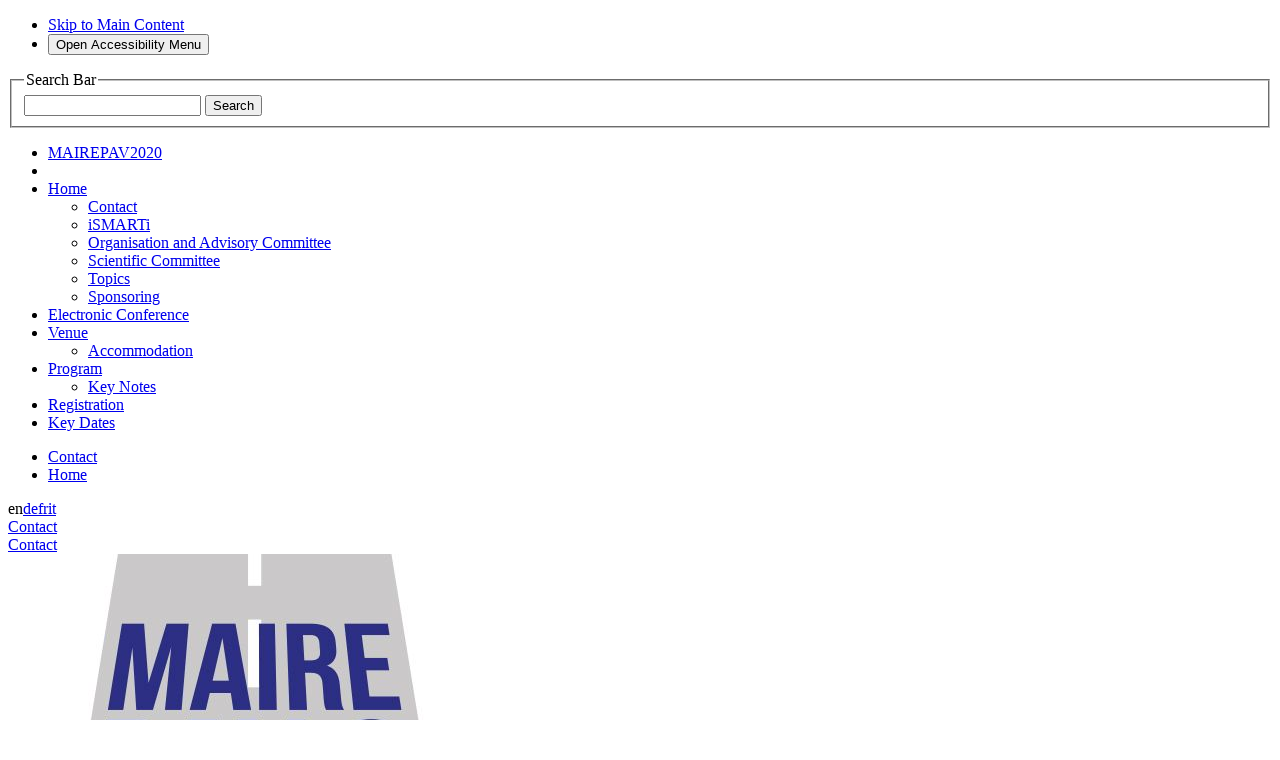

--- FILE ---
content_type: text/html;charset=UTF-8
request_url: https://www.empa.ch/web/mairepav2020/contact
body_size: 21840
content:
































	
		
			<!DOCTYPE html>































































<html class="ltr" dir="ltr" lang="en-US">

    <head>
        <title>Conference - MAIREPAV2020 - Contact</title>

        <meta content="initial-scale=1.0, width=device-width" name="viewport" />
        <meta property="twitter:card" content="summary_large_image">
        
        <link nonce="l27pBYDMk93KV4iPzUrWQA==" rel="apple-touch-icon" href="https://www.empa.ch/o/empa-portal-theme/images/empa/app-icons/empa-iphone60.png" />
        <link nonce="l27pBYDMk93KV4iPzUrWQA==" rel="apple-touch-icon" sizes="76x76" href="https://www.empa.ch/o/empa-portal-theme/images/empa/app-icons/empa-iphone120.png" />
        <link nonce="l27pBYDMk93KV4iPzUrWQA==" rel="apple-touch-icon" sizes="120x120" href="https://www.empa.ch/o/empa-portal-theme/images/empa/app-icons/empa-ipad76.png" />
        <link nonce="l27pBYDMk93KV4iPzUrWQA==" rel="apple-touch-icon" sizes="152x152" href="https://www.empa.ch/o/empa-portal-theme/images/empa/app-icons/empa-ipad152.png" />

        <script nonce="l27pBYDMk93KV4iPzUrWQA==" type="text/javascript" data-senna-track="temporary">
            var CookiesBanner = {countryCode: "US"};
        </script>































<meta content="text/html; charset=UTF-8" http-equiv="content-type" />












<script nonce="l27pBYDMk93KV4iPzUrWQA==" type="importmap">{"imports":{"react-dom":"/o/frontend-js-react-web/__liferay__/exports/react-dom.js","@clayui/breadcrumb":"/o/frontend-taglib-clay/__liferay__/exports/@clayui$breadcrumb.js","@clayui/form":"/o/frontend-taglib-clay/__liferay__/exports/@clayui$form.js","@clayui/popover":"/o/frontend-taglib-clay/__liferay__/exports/@clayui$popover.js","@clayui/charts":"/o/frontend-taglib-clay/__liferay__/exports/@clayui$charts.js","@clayui/shared":"/o/frontend-taglib-clay/__liferay__/exports/@clayui$shared.js","@clayui/localized-input":"/o/frontend-taglib-clay/__liferay__/exports/@clayui$localized-input.js","@clayui/modal":"/o/frontend-taglib-clay/__liferay__/exports/@clayui$modal.js","@clayui/empty-state":"/o/frontend-taglib-clay/__liferay__/exports/@clayui$empty-state.js","react":"/o/frontend-js-react-web/__liferay__/exports/react.js","@clayui/color-picker":"/o/frontend-taglib-clay/__liferay__/exports/@clayui$color-picker.js","@clayui/navigation-bar":"/o/frontend-taglib-clay/__liferay__/exports/@clayui$navigation-bar.js","@clayui/pagination":"/o/frontend-taglib-clay/__liferay__/exports/@clayui$pagination.js","@clayui/icon":"/o/frontend-taglib-clay/__liferay__/exports/@clayui$icon.js","@clayui/table":"/o/frontend-taglib-clay/__liferay__/exports/@clayui$table.js","@clayui/autocomplete":"/o/frontend-taglib-clay/__liferay__/exports/@clayui$autocomplete.js","@clayui/slider":"/o/frontend-taglib-clay/__liferay__/exports/@clayui$slider.js","@clayui/management-toolbar":"/o/frontend-taglib-clay/__liferay__/exports/@clayui$management-toolbar.js","@clayui/multi-select":"/o/frontend-taglib-clay/__liferay__/exports/@clayui$multi-select.js","@clayui/nav":"/o/frontend-taglib-clay/__liferay__/exports/@clayui$nav.js","@clayui/time-picker":"/o/frontend-taglib-clay/__liferay__/exports/@clayui$time-picker.js","@clayui/provider":"/o/frontend-taglib-clay/__liferay__/exports/@clayui$provider.js","@clayui/upper-toolbar":"/o/frontend-taglib-clay/__liferay__/exports/@clayui$upper-toolbar.js","@clayui/loading-indicator":"/o/frontend-taglib-clay/__liferay__/exports/@clayui$loading-indicator.js","@clayui/panel":"/o/frontend-taglib-clay/__liferay__/exports/@clayui$panel.js","@clayui/drop-down":"/o/frontend-taglib-clay/__liferay__/exports/@clayui$drop-down.js","@clayui/list":"/o/frontend-taglib-clay/__liferay__/exports/@clayui$list.js","@clayui/date-picker":"/o/frontend-taglib-clay/__liferay__/exports/@clayui$date-picker.js","@clayui/label":"/o/frontend-taglib-clay/__liferay__/exports/@clayui$label.js","@clayui/data-provider":"/o/frontend-taglib-clay/__liferay__/exports/@clayui$data-provider.js","@liferay/frontend-js-api/data-set":"/o/frontend-js-dependencies-web/__liferay__/exports/@liferay$js-api$data-set.js","@clayui/core":"/o/frontend-taglib-clay/__liferay__/exports/@clayui$core.js","@clayui/pagination-bar":"/o/frontend-taglib-clay/__liferay__/exports/@clayui$pagination-bar.js","@clayui/layout":"/o/frontend-taglib-clay/__liferay__/exports/@clayui$layout.js","@clayui/multi-step-nav":"/o/frontend-taglib-clay/__liferay__/exports/@clayui$multi-step-nav.js","@liferay/frontend-js-api":"/o/frontend-js-dependencies-web/__liferay__/exports/@liferay$js-api.js","@clayui/css":"/o/frontend-taglib-clay/__liferay__/exports/@clayui$css.js","@clayui/toolbar":"/o/frontend-taglib-clay/__liferay__/exports/@clayui$toolbar.js","@clayui/alert":"/o/frontend-taglib-clay/__liferay__/exports/@clayui$alert.js","@clayui/badge":"/o/frontend-taglib-clay/__liferay__/exports/@clayui$badge.js","@clayui/link":"/o/frontend-taglib-clay/__liferay__/exports/@clayui$link.js","@clayui/card":"/o/frontend-taglib-clay/__liferay__/exports/@clayui$card.js","@clayui/progress-bar":"/o/frontend-taglib-clay/__liferay__/exports/@clayui$progress-bar.js","@clayui/tooltip":"/o/frontend-taglib-clay/__liferay__/exports/@clayui$tooltip.js","@clayui/button":"/o/frontend-taglib-clay/__liferay__/exports/@clayui$button.js","@clayui/tabs":"/o/frontend-taglib-clay/__liferay__/exports/@clayui$tabs.js","@clayui/sticker":"/o/frontend-taglib-clay/__liferay__/exports/@clayui$sticker.js"},"scopes":{}}</script><script nonce="l27pBYDMk93KV4iPzUrWQA==" data-senna-track="temporary">var Liferay = window.Liferay || {};Liferay.Icons = Liferay.Icons || {};Liferay.Icons.controlPanelSpritemap = 'https://www.empa.ch/o/empa-admin-theme/images/clay/icons.svg';Liferay.Icons.spritemap = 'https://www.empa.ch/o/empa-portal-theme/images/clay/icons.svg';</script>
<link nonce="l27pBYDMk93KV4iPzUrWQA==" data-senna-track="permanent" href="/o/frontend-theme-font-awesome-web/css/main.css?&mac=KWb8CY3oOhD728SI0G+NfXJbH/E=&browserId=chrome&languageId=en_US&minifierType=css&themeId=empaportaltheme_WAR_empaportaltheme" rel="stylesheet" type="text/css" />
<script nonce="l27pBYDMk93KV4iPzUrWQA==" data-senna-track="permanent" src="/combo?browserId=chrome&minifierType=js&languageId=en_US&t=1769184926532&/o/frontend-js-jquery-web/jquery/jquery.min.js&/o/frontend-js-jquery-web/jquery/init.js&/o/frontend-js-jquery-web/jquery/ajax.js&/o/frontend-js-jquery-web/jquery/bootstrap.bundle.min.js&/o/frontend-js-jquery-web/jquery/collapsible_search.js&/o/frontend-js-jquery-web/jquery/fm.js&/o/frontend-js-jquery-web/jquery/form.js&/o/frontend-js-jquery-web/jquery/popper.min.js&/o/frontend-js-jquery-web/jquery/side_navigation.js" type="text/javascript"></script>
<script data-senna-track="permanent" nonce="l27pBYDMk93KV4iPzUrWQA==" type="text/javascript">window.Liferay = window.Liferay || {}; window.Liferay.CSP = {nonce: 'l27pBYDMk93KV4iPzUrWQA=='};</script>
<link nonce="l27pBYDMk93KV4iPzUrWQA==" data-senna-track="temporary" href="https://mairepav2020.empa.ch/contact" rel="canonical" />
<link nonce="l27pBYDMk93KV4iPzUrWQA==" data-senna-track="temporary" href="https://mairepav2020.empa.ch/contact" hreflang="it-IT" rel="alternate" />
<link nonce="l27pBYDMk93KV4iPzUrWQA==" data-senna-track="temporary" href="https://mairepav2020.empa.ch/contact" hreflang="fr-FR" rel="alternate" />
<link nonce="l27pBYDMk93KV4iPzUrWQA==" data-senna-track="temporary" href="https://mairepav2020.empa.ch/contact" hreflang="en-US" rel="alternate" />
<link nonce="l27pBYDMk93KV4iPzUrWQA==" data-senna-track="temporary" href="https://mairepav2020.empa.ch/contact" hreflang="de-DE" rel="alternate" />
<link nonce="l27pBYDMk93KV4iPzUrWQA==" data-senna-track="temporary" href="https://mairepav2020.empa.ch/contact" hreflang="x-default" rel="alternate" />

<meta property="og:locale" content="en_US">
<meta property="og:locale:alternate" content="en_US">
<meta property="og:locale:alternate" content="de_DE">
<meta property="og:locale:alternate" content="fr_FR">
<meta property="og:locale:alternate" content="it_IT">
<meta property="og:site_name" content="MAIREPAV2020">
<meta property="og:title" content="Contact - MAIREPAV2020 - Empa">
<meta property="og:type" content="website">
<meta property="og:url" content="https://mairepav2020.empa.ch/contact">


<link nonce="l27pBYDMk93KV4iPzUrWQA==" href="https://www.empa.ch/o/empa-portal-theme/images/favicon.ico" rel="apple-touch-icon" />
<link nonce="l27pBYDMk93KV4iPzUrWQA==" href="https://www.empa.ch/o/empa-portal-theme/images/favicon.ico" rel="icon" />



<link nonce="l27pBYDMk93KV4iPzUrWQA==" class="lfr-css-file" data-senna-track="temporary" href="https://www.empa.ch/o/empa-portal-theme/css/clay.css?browserId=chrome&amp;themeId=empaportaltheme_WAR_empaportaltheme&amp;minifierType=css&amp;languageId=en_US&amp;t=1769177712000" id="liferayAUICSS" rel="stylesheet" type="text/css" />









	<link nonce="l27pBYDMk93KV4iPzUrWQA==" href="/combo?browserId=chrome&amp;minifierType=css&amp;themeId=empaportaltheme_WAR_empaportaltheme&amp;languageId=en_US&amp;com_liferay_cookies_banner_web_portlet_CookiesBannerPortlet:%2Fo%2Fcookies-banner-web%2Fcookies_banner%2Fcss%2Fmain.css&amp;com_liferay_journal_content_web_portlet_JournalContentPortlet_INSTANCE_RIBBONStdTemplate:%2Fo%2Fjournal-content-web%2Fcss%2Fmain.css&amp;com_liferay_portal_search_web_search_bar_portlet_SearchBarPortlet_INSTANCE_headerSearchBar:%2Fo%2Fportal-search-web%2Fcss%2Fmain.css&amp;com_liferay_site_navigation_menu_web_portlet_SiteNavigationMenuPortlet_INSTANCE_StdTemplate:%2Fo%2Fsite-navigation-menu-web%2Fcss%2Fmain.css&amp;t=1769177712000" rel="stylesheet" type="text/css"
 data-senna-track="temporary" id="ddbf692c" />








<script nonce="l27pBYDMk93KV4iPzUrWQA==" data-senna-track="temporary" type="text/javascript">
	// <![CDATA[
		var Liferay = Liferay || {};

		Liferay.Browser = {
			acceptsGzip: function() {
				return true;
			},

			

			getMajorVersion: function() {
				return 131.0;
			},

			getRevision: function() {
				return '537.36';
			},
			getVersion: function() {
				return '131.0';
			},

			

			isAir: function() {
				return false;
			},
			isChrome: function() {
				return true;
			},
			isEdge: function() {
				return false;
			},
			isFirefox: function() {
				return false;
			},
			isGecko: function() {
				return true;
			},
			isIe: function() {
				return false;
			},
			isIphone: function() {
				return false;
			},
			isLinux: function() {
				return false;
			},
			isMac: function() {
				return true;
			},
			isMobile: function() {
				return false;
			},
			isMozilla: function() {
				return false;
			},
			isOpera: function() {
				return false;
			},
			isRtf: function() {
				return true;
			},
			isSafari: function() {
				return true;
			},
			isSun: function() {
				return false;
			},
			isWebKit: function() {
				return true;
			},
			isWindows: function() {
				return false;
			}
		};

		Liferay.Data = Liferay.Data || {};

		Liferay.Data.ICONS_INLINE_SVG = true;

		Liferay.Data.NAV_SELECTOR = '#navigation';

		Liferay.Data.NAV_SELECTOR_MOBILE = '#navigationCollapse';

		Liferay.Data.isCustomizationView = function() {
			return false;
		};

		Liferay.Data.notices = [
			
		];

		(function () {
			var available = {};

			var direction = {};

			

				available['en_US'] = 'English\x20\x28United\x20States\x29';
				direction['en_US'] = 'ltr';

			

				available['de_DE'] = 'German\x20\x28Germany\x29';
				direction['de_DE'] = 'ltr';

			

				available['fr_FR'] = 'French\x20\x28France\x29';
				direction['fr_FR'] = 'ltr';

			

				available['it_IT'] = 'Italian\x20\x28Italy\x29';
				direction['it_IT'] = 'ltr';

			

			Liferay.Language = {
				available,
				direction,
				get: function(key) {
					return key;
				}
			};
		})();

		var featureFlags = {"LPS-193884":false,"LPS-157988":false,"LPS-178642":false,"LPS-193005":false,"LPS-187284":false,"LPS-187285":false,"LPS-114786":false,"COMMERCE-8087":false,"LRAC-10757":false,"LPS-180090":false,"LPS-170809":false,"LPS-178052":false,"LPS-189856":false,"LPS-187436":false,"LPS-182184":false,"LPS-185892":false,"LPS-186620":false,"LPS-159650":false,"COMMERCE-11026":false,"COMMERCE-12754":false,"LPS-197692":false,"LPS-184404":false,"LPS-180328":false,"COMMERCE-11028":false,"LPS-198183":false,"LPS-171364":false,"LPS-153714":false,"LPS-96845":false,"COMMERCE-10890":false,"LPS-170670":false,"LPS-141392":false,"LPS-169981":false,"LPS-153839":false,"LPS-187793":false,"LPS-177027":false,"COMMERCE-12192":false,"LPS-196768":false,"LPS-172416":false,"LPS-196724":false,"LPS-196648":false,"LPS-163118":false,"LPS-114700":false,"LPS-135430":false,"LPS-134060":true,"LPS-164563":false,"LPS-122920":false,"LPS-148856":false,"LPS-154290":false,"LPS-173135":false,"LPS-194395":false,"COMMERCE-9599":false,"LPS-187142":false,"LPS-196935":true,"LPS-187854":false,"LPS-197909":false,"LPS-144527":false,"COMMERCE-8949":false,"COMMERCE-11922":false,"LPS-194362":false,"LPS-165481":false,"LPS-153813":false,"LPS-174455":false,"LPS-194763":false,"LPS-165482":false,"COMMERCE-11287":false,"LPS-193551":false,"LPS-197477":false,"LPS-174816":false,"LPS-186360":false,"LPS-153332":false,"LPS-179669":false,"LPS-174417":false,"LRAC-14922":false,"LPS-183882":false,"LPS-155284":false,"LPS-200108":false,"LPS-159643":false,"LPS-181663":false,"LPS-161033":false,"LPS-164948":false,"LPS-186871":false,"LPS-188058":false,"LPS-129412":false,"LPS-198573":false,"LPS-166126":false,"LPS-169837":false};

		Liferay.FeatureFlags = Object.keys(featureFlags).reduce(
			(acc, key) => ({
				...acc, [key]: featureFlags[key] === 'true' || featureFlags[key] === true
			}), {}
		);

		Liferay.PortletKeys = {
			DOCUMENT_LIBRARY: 'com_liferay_document_library_web_portlet_DLPortlet',
			DYNAMIC_DATA_MAPPING: 'com_liferay_dynamic_data_mapping_web_portlet_DDMPortlet',
			ITEM_SELECTOR: 'com_liferay_item_selector_web_portlet_ItemSelectorPortlet'
		};

		Liferay.PropsValues = {
			JAVASCRIPT_SINGLE_PAGE_APPLICATION_TIMEOUT: 0,
			UPLOAD_SERVLET_REQUEST_IMPL_MAX_SIZE: 104857600
		};

		Liferay.ThemeDisplay = {

			

			
				getLayoutId: function() {
					return '3';
				},

				

				getLayoutRelativeControlPanelURL: function() {
					return '/group/mairepav2020/~/control_panel/manage';
				},

				getLayoutRelativeURL: function() {
					return '/web/mairepav2020/contact';
				},
				getLayoutURL: function() {
					return 'https://www.empa.ch/web/mairepav2020/contact';
				},
				getParentLayoutId: function() {
					return '5';
				},
				isControlPanel: function() {
					return false;
				},
				isPrivateLayout: function() {
					return 'false';
				},
				isVirtualLayout: function() {
					return false;
				},
			

			getBCP47LanguageId: function() {
				return 'en-US';
			},
			getCanonicalURL: function() {

				

				return 'https\x3a\x2f\x2fmairepav2020\x2eempa\x2ech\x2fcontact';
			},
			getCDNBaseURL: function() {
				return 'https://www.empa.ch';
			},
			getCDNDynamicResourcesHost: function() {
				return '';
			},
			getCDNHost: function() {
				return '';
			},
			getCompanyGroupId: function() {
				return '20195';
			},
			getCompanyId: function() {
				return '20155';
			},
			getDefaultLanguageId: function() {
				return 'en_US';
			},
			getDoAsUserIdEncoded: function() {
				return '';
			},
			getLanguageId: function() {
				return 'en_US';
			},
			getParentGroupId: function() {
				return '1054195';
			},
			getPathContext: function() {
				return '';
			},
			getPathImage: function() {
				return '/image';
			},
			getPathJavaScript: function() {
				return '/o/frontend-js-web';
			},
			getPathMain: function() {
				return '/c';
			},
			getPathThemeImages: function() {
				return 'https://www.empa.ch/o/empa-portal-theme/images';
			},
			getPathThemeRoot: function() {
				return '/o/empa-portal-theme';
			},
			getPlid: function() {
				return '1054439';
			},
			getPortalURL: function() {
				return 'https://www.empa.ch';
			},
			getRealUserId: function() {
				return '20159';
			},
			getRemoteAddr: function() {
				return '10.225.0.5';
			},
			getRemoteHost: function() {
				return '10.225.0.5';
			},
			getScopeGroupId: function() {
				return '1054195';
			},
			getScopeGroupIdOrLiveGroupId: function() {
				return '1054195';
			},
			getSessionId: function() {
				return '';
			},
			getSiteAdminURL: function() {
				return 'https://www.empa.ch/group/mairepav2020/~/control_panel/manage?p_p_lifecycle=0&p_p_state=maximized&p_p_mode=view';
			},
			getSiteGroupId: function() {
				return '1054195';
			},
			getURLControlPanel: function() {
				return '/group/control_panel?refererPlid=1054439';
			},
			getURLHome: function() {
				return 'https\x3a\x2f\x2fwww\x2eempa\x2ech\x2fweb\x2fempa';
			},
			getUserEmailAddress: function() {
				return '';
			},
			getUserId: function() {
				return '20159';
			},
			getUserName: function() {
				return '';
			},
			isAddSessionIdToURL: function() {
				return false;
			},
			isImpersonated: function() {
				return false;
			},
			isSignedIn: function() {
				return false;
			},

			isStagedPortlet: function() {
				
					
						return false;
					
				
			},

			isStateExclusive: function() {
				return false;
			},
			isStateMaximized: function() {
				return false;
			},
			isStatePopUp: function() {
				return false;
			}
		};

		var themeDisplay = Liferay.ThemeDisplay;

		Liferay.AUI = {

			

			getCombine: function() {
				return true;
			},
			getComboPath: function() {
				return '/combo/?browserId=chrome&minifierType=&languageId=en_US&t=1769184867569&';
			},
			getDateFormat: function() {
				return '%m/%d/%Y';
			},
			getEditorCKEditorPath: function() {
				return '/o/frontend-editor-ckeditor-web';
			},
			getFilter: function() {
				var filter = 'raw';

				
					
						filter = 'min';
					
					

				return filter;
			},
			getFilterConfig: function() {
				var instance = this;

				var filterConfig = null;

				if (!instance.getCombine()) {
					filterConfig = {
						replaceStr: '.js' + instance.getStaticResourceURLParams(),
						searchExp: '\\.js$'
					};
				}

				return filterConfig;
			},
			getJavaScriptRootPath: function() {
				return '/o/frontend-js-web';
			},
			getPortletRootPath: function() {
				return '/html/portlet';
			},
			getStaticResourceURLParams: function() {
				return '?browserId=chrome&minifierType=&languageId=en_US&t=1769184867569';
			}
		};

		Liferay.authToken = '7pMFXSxU';

		

		Liferay.currentURL = '\x2fweb\x2fmairepav2020\x2fcontact';
		Liferay.currentURLEncoded = '\x252Fweb\x252Fmairepav2020\x252Fcontact';
	// ]]>
</script>

<script nonce="l27pBYDMk93KV4iPzUrWQA==" data-senna-track="temporary" type="text/javascript">window.__CONFIG__= {basePath: '',combine: true, defaultURLParams: null, explainResolutions: false, exposeGlobal: false, logLevel: 'warn', moduleType: 'module', namespace:'Liferay', nonce: 'l27pBYDMk93KV4iPzUrWQA==', reportMismatchedAnonymousModules: 'warn', resolvePath: '/o/js_resolve_modules', url: '/combo/?browserId=chrome&minifierType=js&languageId=en_US&t=1769184867569&', waitTimeout: 60000};</script><script nonce="l27pBYDMk93KV4iPzUrWQA==" data-senna-track="permanent" src="/o/frontend-js-loader-modules-extender/loader.js?&mac=9WaMmhziBCkScHZwrrVcOR7VZF4=&browserId=chrome&languageId=en_US&minifierType=js" type="text/javascript"></script><script nonce="l27pBYDMk93KV4iPzUrWQA==" data-senna-track="permanent" src="/combo?browserId=chrome&minifierType=js&languageId=en_US&t=1769184867569&/o/frontend-js-aui-web/aui/aui/aui-min.js&/o/frontend-js-aui-web/liferay/modules.js&/o/frontend-js-aui-web/liferay/aui_sandbox.js&/o/frontend-js-aui-web/aui/attribute-base/attribute-base-min.js&/o/frontend-js-aui-web/aui/attribute-complex/attribute-complex-min.js&/o/frontend-js-aui-web/aui/attribute-core/attribute-core-min.js&/o/frontend-js-aui-web/aui/attribute-observable/attribute-observable-min.js&/o/frontend-js-aui-web/aui/attribute-extras/attribute-extras-min.js&/o/frontend-js-aui-web/aui/event-custom-base/event-custom-base-min.js&/o/frontend-js-aui-web/aui/event-custom-complex/event-custom-complex-min.js&/o/frontend-js-aui-web/aui/oop/oop-min.js&/o/frontend-js-aui-web/aui/aui-base-lang/aui-base-lang-min.js&/o/frontend-js-aui-web/liferay/dependency.js&/o/frontend-js-aui-web/liferay/util.js&/o/frontend-js-web/liferay/dom_task_runner.js&/o/frontend-js-web/liferay/events.js&/o/frontend-js-web/liferay/lazy_load.js&/o/frontend-js-web/liferay/liferay.js&/o/frontend-js-web/liferay/global.bundle.js&/o/frontend-js-web/liferay/portlet.js&/o/frontend-js-web/liferay/workflow.js&/o/oauth2-provider-web/js/liferay.js" type="text/javascript"></script>
<script nonce="l27pBYDMk93KV4iPzUrWQA==" data-senna-track="temporary" type="text/javascript">window.Liferay = Liferay || {}; window.Liferay.OAuth2 = {getAuthorizeURL: function() {return 'https://www.empa.ch/o/oauth2/authorize';}, getBuiltInRedirectURL: function() {return 'https://www.empa.ch/o/oauth2/redirect';}, getIntrospectURL: function() { return 'https://www.empa.ch/o/oauth2/introspect';}, getTokenURL: function() {return 'https://www.empa.ch/o/oauth2/token';}, getUserAgentApplication: function(externalReferenceCode) {return Liferay.OAuth2._userAgentApplications[externalReferenceCode];}, _userAgentApplications: {}}</script><script nonce="l27pBYDMk93KV4iPzUrWQA==" data-senna-track="temporary" type="text/javascript">try {var MODULE_MAIN='calendar-web@5.0.84/index';var MODULE_PATH='/o/calendar-web';AUI().applyConfig({groups:{calendar:{base:MODULE_PATH+"/js/",combine:Liferay.AUI.getCombine(),filter:Liferay.AUI.getFilterConfig(),modules:{"liferay-calendar-a11y":{path:"calendar_a11y.js",requires:["calendar"]},"liferay-calendar-container":{path:"calendar_container.js",requires:["aui-alert","aui-base","aui-component","liferay-portlet-base"]},"liferay-calendar-date-picker-sanitizer":{path:"date_picker_sanitizer.js",requires:["aui-base"]},"liferay-calendar-interval-selector":{path:"interval_selector.js",requires:["aui-base","liferay-portlet-base"]},"liferay-calendar-interval-selector-scheduler-event-link":{path:"interval_selector_scheduler_event_link.js",requires:["aui-base","liferay-portlet-base"]},"liferay-calendar-list":{path:"calendar_list.js",requires:["aui-template-deprecated","liferay-scheduler"]},"liferay-calendar-message-util":{path:"message_util.js",requires:["liferay-util-window"]},"liferay-calendar-recurrence-converter":{path:"recurrence_converter.js",requires:[]},"liferay-calendar-recurrence-dialog":{path:"recurrence.js",requires:["aui-base","liferay-calendar-recurrence-util"]},"liferay-calendar-recurrence-util":{path:"recurrence_util.js",requires:["aui-base","liferay-util-window"]},"liferay-calendar-reminders":{path:"calendar_reminders.js",requires:["aui-base"]},"liferay-calendar-remote-services":{path:"remote_services.js",requires:["aui-base","aui-component","liferay-calendar-util","liferay-portlet-base"]},"liferay-calendar-session-listener":{path:"session_listener.js",requires:["aui-base","liferay-scheduler"]},"liferay-calendar-simple-color-picker":{path:"simple_color_picker.js",requires:["aui-base","aui-template-deprecated"]},"liferay-calendar-simple-menu":{path:"simple_menu.js",requires:["aui-base","aui-template-deprecated","event-outside","event-touch","widget-modality","widget-position","widget-position-align","widget-position-constrain","widget-stack","widget-stdmod"]},"liferay-calendar-util":{path:"calendar_util.js",requires:["aui-datatype","aui-io","aui-scheduler","aui-toolbar","autocomplete","autocomplete-highlighters"]},"liferay-scheduler":{path:"scheduler.js",requires:["async-queue","aui-datatype","aui-scheduler","dd-plugin","liferay-calendar-a11y","liferay-calendar-message-util","liferay-calendar-recurrence-converter","liferay-calendar-recurrence-util","liferay-calendar-util","liferay-scheduler-event-recorder","liferay-scheduler-models","promise","resize-plugin"]},"liferay-scheduler-event-recorder":{path:"scheduler_event_recorder.js",requires:["dd-plugin","liferay-calendar-util","resize-plugin"]},"liferay-scheduler-models":{path:"scheduler_models.js",requires:["aui-datatype","dd-plugin","liferay-calendar-util"]}},root:MODULE_PATH+"/js/"}}});
} catch(error) {console.error(error);}try {var MODULE_MAIN='contacts-web@5.0.54/index';var MODULE_PATH='/o/contacts-web';AUI().applyConfig({groups:{contactscenter:{base:MODULE_PATH+"/js/",combine:Liferay.AUI.getCombine(),filter:Liferay.AUI.getFilterConfig(),modules:{"liferay-contacts-center":{path:"main.js",requires:["aui-io-plugin-deprecated","aui-toolbar","autocomplete-base","datasource-io","json-parse","liferay-portlet-base","liferay-util-window"]}},root:MODULE_PATH+"/js/"}}});
} catch(error) {console.error(error);}try {var MODULE_MAIN='item-selector-taglib@6.0.4/index.es';var MODULE_PATH='/o/item-selector-taglib';AUI().applyConfig({groups:{"item-selector-taglib":{base:MODULE_PATH+"/",combine:Liferay.AUI.getCombine(),filter:Liferay.AUI.getFilterConfig(),modules:{"liferay-image-selector":{path:"image_selector/js/image_selector.js",requires:["aui-base","liferay-item-selector-dialog","liferay-portlet-base","uploader"]}},root:MODULE_PATH+"/"}}});
} catch(error) {console.error(error);}try {var MODULE_MAIN='dynamic-data-mapping-web@5.0.96/index';var MODULE_PATH='/o/dynamic-data-mapping-web';!function(){const a=Liferay.AUI;AUI().applyConfig({groups:{ddm:{base:MODULE_PATH+"/js/",combine:Liferay.AUI.getCombine(),filter:a.getFilterConfig(),modules:{"liferay-ddm-form":{path:"ddm_form.js",requires:["aui-base","aui-datatable","aui-datatype","aui-image-viewer","aui-parse-content","aui-set","aui-sortable-list","json","liferay-form","liferay-map-base","liferay-translation-manager","liferay-util-window"]},"liferay-portlet-dynamic-data-mapping":{condition:{trigger:"liferay-document-library"},path:"main.js",requires:["arraysort","aui-form-builder-deprecated","aui-form-validator","aui-map","aui-text-unicode","json","liferay-menu","liferay-translation-manager","liferay-util-window","text"]},"liferay-portlet-dynamic-data-mapping-custom-fields":{condition:{trigger:"liferay-document-library"},path:"custom_fields.js",requires:["liferay-portlet-dynamic-data-mapping"]}},root:MODULE_PATH+"/js/"}}})}();
} catch(error) {console.error(error);}try {var MODULE_MAIN='frontend-editor-alloyeditor-web@5.0.43/index';var MODULE_PATH='/o/frontend-editor-alloyeditor-web';AUI().applyConfig({groups:{alloyeditor:{base:MODULE_PATH+"/js/",combine:Liferay.AUI.getCombine(),filter:Liferay.AUI.getFilterConfig(),modules:{"liferay-alloy-editor":{path:"alloyeditor.js",requires:["aui-component","liferay-portlet-base","timers"]},"liferay-alloy-editor-source":{path:"alloyeditor_source.js",requires:["aui-debounce","liferay-fullscreen-source-editor","liferay-source-editor","plugin"]}},root:MODULE_PATH+"/js/"}}});
} catch(error) {console.error(error);}try {var MODULE_MAIN='staging-processes-web@5.0.53/index';var MODULE_PATH='/o/staging-processes-web';AUI().applyConfig({groups:{stagingprocessesweb:{base:MODULE_PATH+"/",combine:Liferay.AUI.getCombine(),filter:Liferay.AUI.getFilterConfig(),modules:{"liferay-staging-processes-export-import":{path:"js/main.js",requires:["aui-datatype","aui-dialog-iframe-deprecated","aui-modal","aui-parse-content","aui-toggler","liferay-portlet-base","liferay-util-window"]}},root:MODULE_PATH+"/"}}});
} catch(error) {console.error(error);}try {var MODULE_MAIN='@liferay/document-library-web@6.0.172/document_library/js/index';var MODULE_PATH='/o/document-library-web';AUI().applyConfig({groups:{dl:{base:MODULE_PATH+"/document_library/js/legacy/",combine:Liferay.AUI.getCombine(),filter:Liferay.AUI.getFilterConfig(),modules:{"document-library-upload-component":{path:"DocumentLibraryUpload.js",requires:["aui-component","aui-data-set-deprecated","aui-overlay-manager-deprecated","aui-overlay-mask-deprecated","aui-parse-content","aui-progressbar","aui-template-deprecated","liferay-search-container","querystring-parse-simple","uploader"]}},root:MODULE_PATH+"/document_library/js/legacy/"}}});
} catch(error) {console.error(error);}try {var MODULE_MAIN='@liferay/frontend-taglib@13.1.2/index';var MODULE_PATH='/o/frontend-taglib';AUI().applyConfig({groups:{"frontend-taglib":{base:MODULE_PATH+"/",combine:Liferay.AUI.getCombine(),filter:Liferay.AUI.getFilterConfig(),modules:{"liferay-management-bar":{path:"management_bar/js/management_bar.js",requires:["aui-component","liferay-portlet-base"]},"liferay-sidebar-panel":{path:"sidebar_panel/js/sidebar_panel.js",requires:["aui-base","aui-debounce","aui-parse-content","liferay-portlet-base"]}},root:MODULE_PATH+"/"}}});
} catch(error) {console.error(error);}try {var MODULE_MAIN='@liferay/frontend-js-state-web@1.0.18/index';var MODULE_PATH='/o/frontend-js-state-web';AUI().applyConfig({groups:{state:{mainModule:MODULE_MAIN}}});
} catch(error) {console.error(error);}try {var MODULE_MAIN='@liferay/frontend-js-react-web@5.0.34/index';var MODULE_PATH='/o/frontend-js-react-web';AUI().applyConfig({groups:{react:{mainModule:MODULE_MAIN}}});
} catch(error) {console.error(error);}try {var MODULE_MAIN='frontend-js-components-web@2.0.59/index';var MODULE_PATH='/o/frontend-js-components-web';AUI().applyConfig({groups:{components:{mainModule:MODULE_MAIN}}});
} catch(error) {console.error(error);}try {var MODULE_MAIN='portal-search-web@6.0.122/index';var MODULE_PATH='/o/portal-search-web';AUI().applyConfig({groups:{search:{base:MODULE_PATH+"/js/",combine:Liferay.AUI.getCombine(),filter:Liferay.AUI.getFilterConfig(),modules:{"liferay-search-custom-filter":{path:"custom_filter.js",requires:[]},"liferay-search-date-facet":{path:"date_facet.js",requires:["aui-form-validator","liferay-search-facet-util"]},"liferay-search-date-facet-configuration":{path:"date_facet_configuration.js",requires:["aui-node"]},"liferay-search-facet-util":{path:"facet_util.js",requires:[]},"liferay-search-modified-facet":{path:"modified_facet.js",requires:["aui-form-validator","liferay-search-facet-util"]},"liferay-search-modified-facet-configuration":{path:"modified_facet_configuration.js",requires:["aui-node"]},"liferay-search-sort-configuration":{path:"sort_configuration.js",requires:["aui-node"]},"liferay-search-sort-util":{path:"sort_util.js",requires:[]}},root:MODULE_PATH+"/js/"}}});
} catch(error) {console.error(error);}try {var MODULE_MAIN='exportimport-web@5.0.81/index';var MODULE_PATH='/o/exportimport-web';AUI().applyConfig({groups:{exportimportweb:{base:MODULE_PATH+"/",combine:Liferay.AUI.getCombine(),filter:Liferay.AUI.getFilterConfig(),modules:{"liferay-export-import-export-import":{path:"js/main.js",requires:["aui-datatype","aui-dialog-iframe-deprecated","aui-modal","aui-parse-content","aui-toggler","liferay-portlet-base","liferay-util-window"]}},root:MODULE_PATH+"/"}}});
} catch(error) {console.error(error);}</script>


<script nonce="l27pBYDMk93KV4iPzUrWQA==" data-senna-track="temporary" type="text/javascript">
	// <![CDATA[
		
			
				
		

		

		
	// ]]>
</script>














	



















<link nonce="l27pBYDMk93KV4iPzUrWQA==" class="lfr-css-file" data-senna-track="temporary" href="https://www.empa.ch/o/empa-portal-theme/css/main.css?browserId=chrome&amp;themeId=empaportaltheme_WAR_empaportaltheme&amp;minifierType=css&amp;languageId=en_US&amp;t=1769177712000" id="liferayThemeCSS" rel="stylesheet" type="text/css" />








	<style nonce="l27pBYDMk93KV4iPzUrWQA==" data-senna-track="temporary" type="text/css">

		

			

		

			

		

			

		

			

		

			

		

			

		

			

		

			

		

	</style>


<script nonce="l27pBYDMk93KV4iPzUrWQA==" data-senna-track="temporary">var Liferay = window.Liferay || {}; Liferay.CommerceContext = {"commerceAccountGroupIds":[],"accountEntryAllowedTypes":["person"],"commerceChannelId":"0","showUnselectableOptions":false,"currency":{"currencyId":"31453518","currencyCode":"USD"},"showSeparateOrderItems":false,"commerceSiteType":0};</script><link nonce="l27pBYDMk93KV4iPzUrWQA==" href="/o/commerce-frontend-js/styles/main.css" rel="stylesheet" type="text/css" />
<style nonce="l27pBYDMk93KV4iPzUrWQA==" data-senna-track="temporary" type="text/css">
	:root {
		--h4-font-size: 1.1rem;
		--font-weight-bold: 700;
		--rounded-pill: 50rem;
		--box-shadow-sm: 0 .125rem .25rem rgba(0, 0, 0, .075);
		--h3-font-size: 2rem;
		--btn-outline-primary-hover-border-color: #be0000;
		--btn-secondary-hover-background-color: #BE0000;
		--redPastell: #f0a096;
		--secondary: #e54b4b;
		--bluePastell: #aabed2;
		--btn-outline-primary-color: #be0000;
		--btn-link-hover-color: #be0000;
		--hr-border-color: #eeeeee;
		--lightBluePastell: #e7eff7;
		--header-highlight: #be0000;
		--hr-border-margin-y: 1rem;
		--light: #ffffff;
		--btn-outline-primary-hover-color: #fff;
		--lightBrown: #bc6439;
		--btn-secondary-background-color: #fff;
		--btn-outline-secondary-hover-border-color: transparent;
		--lightBrownPastell: #f2e0d7;
		--primary: #0b5fff;
		--border-radius-sm: 10px;
		--lightBlue: #86b0d8;
		--yellow: #ffdd09;
		--h6-font-size: 0.75rem;
		--h2-font-size: 2rem;
		--font-family-menu: 'montserratbold';
		--bluegreen: #50828c;
		--spacer-10: 10rem;
		--font-weight-normal: 200;
		--dark: #000000;
		--mobile-header-bg: #1d1d1b;
		--h5-font-size: 0.875rem;
		--greyPastell: #d2d2d2;
		--border-radius-lg: 20px;
		--btn-primary-hover-color: #fff;
		--link-hover: #be0000;
		--amber: #cfa40d;
		--btn-secondary-border-color: #BE0000;
		--yellowgreenPastell: #ece99f;
		--btn-outline-secondary-hover-color: #272833;
		--blue: #5082be;
		--brownPastell: #dcc8b4;
		--purple: #825ad2;
		--body-color: #555555;
		--btn-outline-secondary-hover-background-color: rgba(39, 40, 51, 0.03);
		--aquamarinPastell: #d9eef7;
		--btn-primary-color: #fff;
		--btn-secondary-color: #BE0000;
		--btn-secondary-hover-border-color: #BE0000;
		--box-shadow-lg: 0 1rem 3rem rgba(0, 0, 0, .175);
		--btn-outline-primary-border-color: #be0000;
		--lightRed: #e54b4b;
		--red: #be0000;
		--box-shadow: 0 .5rem 1rem rgba(0, 0, 0, .15);
		--font-family-language-menu: 'montserratregular';
		--hr-border-width: 1px;
		--btn-link-color: #be0000;
		--brown: #6e3c28;
		--btn-outline-primary-hover-background-color: #be0000;
		--bluegreenPastell: #aac8c8;
		--btn-primary-hover-background-color: #e54b4b;
		--btn-primary-background-color: #be0000;
		--darkGrey: #4c4c4c;
		--yellowgreen: #cfc80f;
		--font-size-sm: 12px;
		--btn-primary-border-color: #be0000;
		--font-family-base: 'OpenSans Regular', Helvetica, Arial, sans-serif;
		--orangePastell: #feecd0;
		--purplePastell: #dcc8e6;
		--spacer-0: 0;
		--link: #be0000;
		--turquoisPastell: #d7f2ef;
		--lightGrey: #b5b3b2;
		--border-radius: 0.25rem;
		--spacer-9: 9rem;
		--lilac: #555a9c;
		--btn-secondary-hover-color: #FFF;
		--spacer-2: 0.5rem;
		--spacer-1: 0.25rem;
		--spacer-4: 1.5rem;
		--spacer-3: 1rem;
		--spacer-6: 4.5rem;
		--spacer-5: 3rem;
		--spacer-8: 7.5rem;
		--border-radius-circle: 50%;
		--greenPastell: #b4dcc8;
		--spacer-7: 6rem;
		--font-size-lg: 16px;
		--lilacPastell: #dddeeb;
		--green: #329664;
		--amberPastell: #f5edcf;
		--btn-outline-secondary-color: #6b6c7e;
		--yellowPastell: #fffad4;
		--h1-font-size: 2.4rem;
		--grey: #828282;
		--orange: #fb9e14;
		--btn-primary-hover-border-color: transparent;
		--darkGreyPastell: #c1c1c1;
		--btn-outline-secondary-border-color: #cdced9;
		--aquamarin: #42a8d7;
		--turquois: #39bcb1;
		--font-size-base: 14px;
	}
</style>
<script nonce="l27pBYDMk93KV4iPzUrWQA==">
Liferay.Loader.require(
'@liferay/frontend-js-state-web@1.0.18',
function(FrontendJsState) {
try {
} catch (err) {
	console.error(err);
}
});

</script><script nonce="l27pBYDMk93KV4iPzUrWQA==">
Liferay.Loader.require(
'frontend-js-spa-web@5.0.43/init',
function(frontendJsSpaWebInit) {
try {
(function() {
frontendJsSpaWebInit.default({"navigationExceptionSelectors":":not([target=\"_blank\"]):not([data-senna-off]):not([data-resource-href]):not([data-cke-saved-href]):not([data-cke-saved-href])","cacheExpirationTime":-1,"clearScreensCache":false,"portletsBlacklist":["com_liferay_nested_portlets_web_portlet_NestedPortletsPortlet","com_liferay_site_navigation_directory_web_portlet_SitesDirectoryPortlet","com_liferay_questions_web_internal_portlet_QuestionsPortlet","com_liferay_account_admin_web_internal_portlet_AccountUsersRegistrationPortlet","com_liferay_portal_language_override_web_internal_portlet_PLOPortlet","com_liferay_login_web_portlet_LoginPortlet","com_liferay_login_web_portlet_FastLoginPortlet"],"validStatusCodes":[221,490,494,499,491,492,493,495,220],"debugEnabled":false,"loginRedirect":"","excludedPaths":["/c/document_library","/documents","/image"],"userNotification":{"message":"It looks like this is taking longer than expected.","title":"Oops","timeout":30000},"requestTimeout":0})
})();
} catch (err) {
	console.error(err);
}
});

</script>































<script nonce="l27pBYDMk93KV4iPzUrWQA==" data-senna-track="temporary" type="text/javascript">
	if (window.Analytics) {
		window._com_liferay_document_library_analytics_isViewFileEntry = false;
	}
</script>

<script nonce="l27pBYDMk93KV4iPzUrWQA==" type="text/javascript">
Liferay.on(
	'ddmFieldBlur', function(event) {
		if (window.Analytics) {
			Analytics.send(
				'fieldBlurred',
				'Form',
				{
					fieldName: event.fieldName,
					focusDuration: event.focusDuration,
					formId: event.formId,
					formPageTitle: event.formPageTitle,
					page: event.page,
					title: event.title
				}
			);
		}
	}
);

Liferay.on(
	'ddmFieldFocus', function(event) {
		if (window.Analytics) {
			Analytics.send(
				'fieldFocused',
				'Form',
				{
					fieldName: event.fieldName,
					formId: event.formId,
					formPageTitle: event.formPageTitle,
					page: event.page,
					title:event.title
				}
			);
		}
	}
);

Liferay.on(
	'ddmFormPageShow', function(event) {
		if (window.Analytics) {
			Analytics.send(
				'pageViewed',
				'Form',
				{
					formId: event.formId,
					formPageTitle: event.formPageTitle,
					page: event.page,
					title: event.title
				}
			);
		}
	}
);

Liferay.on(
	'ddmFormSubmit', function(event) {
		if (window.Analytics) {
			Analytics.send(
				'formSubmitted',
				'Form',
				{
					formId: event.formId,
					title: event.title
				}
			);
		}
	}
);

Liferay.on(
	'ddmFormView', function(event) {
		if (window.Analytics) {
			Analytics.send(
				'formViewed',
				'Form',
				{
					formId: event.formId,
					title: event.title
				}
			);
		}
	}
);

</script><script nonce="l27pBYDMk93KV4iPzUrWQA==">

</script>

        <script nonce="l27pBYDMk93KV4iPzUrWQA==" src="https://www.empa.ch/o/empa-portal-theme/js/enw.js" data-senna-track="temporary"></script>


        <style nonce="l27pBYDMk93KV4iPzUrWQA==" type="text/css" data-senna-track="temporary">
            body {
                --body-bg: #ffffff;
                --header-bg: #ffffff;
            }
        </style>
    <script nonce="l27pBYDMk93KV4iPzUrWQA==" charset="utf-8" type="text/javascript" data-senna-track="temporary">  function UnCryptMailto(s, shift) {     var n = parseInt(0);     var r = "";     s = s.substring(1);     s = Base64.decode(s);     for (var i = 0; i < s.length; i++) {         n = s.charCodeAt(i);         if (n >= 8364) {             n = 128;         }         r += String.fromCharCode(n - (shift));     }         return r; }  function mailto(s, shift) {     location.href = UnCryptMailto(s, shift); }  function mail(s, shift) {         return UnCryptMailto(s, shift); }  function writeMail(id, encMailText, encMail, shift) {     let element = document.getElementById(id);     let decryptedMailText = mail(encMailText, shift);     let decryptedMail = mail(encMail, shift);     element.innerHTML = decryptedMailText;     element.title = decryptedMailText;     element.href = decryptedMail; }  /** * *  Base64 encode / decode *  http://www.webtoolkit.info/ * **/ var Base64 = {  /* private property*/ _keyStr : "ABCDEFGHIJKLMNOPQRSTUVWXYZabcdefghijklmnopqrstuvwxyz0123456789+/=",   /* public method for decoding */ decode : function (input) {     var output = "";     var chr1, chr2, chr3;     var enc1, enc2, enc3, enc4;     var i = 0;      input = input.replace(/[^A-Za-z0-9\+\/\=]/g, "");      while (i < input.length) {          enc1 = this._keyStr.indexOf(input.charAt(i++));         enc2 = this._keyStr.indexOf(input.charAt(i++));         enc3 = this._keyStr.indexOf(input.charAt(i++));         enc4 = this._keyStr.indexOf(input.charAt(i++));          chr1 = (enc1 << 2) | (enc2 >> 4);         chr2 = ((enc2 & 15) << 4) | (enc3 >> 2);         chr3 = ((enc3 & 3) << 6) | enc4;          output = output + String.fromCharCode(chr1);          if (enc3 != 64) {             output = output + String.fromCharCode(chr2);         }         if (enc4 != 64) {             output = output + String.fromCharCode(chr3);         }      }      output = Base64._utf8_decode(output);      return output;  },  /* private method for UTF-8 decoding */ _utf8_decode : function (utftext) {     var string = "";     var i = 0;     var c = c1 = c2 = 0;      while ( i < utftext.length ) {          c = utftext.charCodeAt(i);          if (c < 128) {             string += String.fromCharCode(c);             i++;         }         else if((c > 191) && (c < 224)) {             c2 = utftext.charCodeAt(i+1);             string += String.fromCharCode(((c & 31) << 6) | (c2 & 63));             i += 2;         }         else {             c2 = utftext.charCodeAt(i+1);             c3 = utftext.charCodeAt(i+2);             string += String.fromCharCode(((c & 15) << 12) | ((c2 & 63) << 6) | (c3 & 63));             i += 3;         }      }      return string; } }; </script> </head>

    <body class="chrome controls-visible  yui3-skin-sam signed-out public-page organization-site access-bar-non-visible" >














































	<nav aria-label="Quick Links" class="bg-dark cadmin quick-access-nav text-center text-white" id="itop_quickAccessNav">
		
			
				<ul class="list-unstyled mb-0">
					
						<li>
							<a class="d-block p-2 sr-only sr-only-focusable text-reset" href="#main-content">
		Skip to Main Content
	</a>
						</li>
					

					

						

							<li>
								
									
										<button class="d-block p-2 sr-only sr-only-focusable text-reset btn btn-link btn-unstyled text-nowrap" id="itop_zlja" onclick="Liferay.fire('openAccessibilityMenu');">
											Open Accessibility Menu
										</button>
									
									
							</li>

						

					
				</ul>
			
		
	</nav>
        <a class="scroll-top hide" href="javascript:void(0);" role="button" hidden="hidden" style="display: none; opacity: 0" title="Scroll to Top">
            <div class="img-on-top-text img-on-top-text-dims"></div>
        </a>









































































<div class="accessibility-menu" style="display: none;">





































































	

	<div class="portlet-boundary portlet-boundary_com_liferay_accessibility_menu_web_portlet_AccessibilityMenuPortlet_  portlet-static portlet-static-end portlet-barebone accessibility-menu " id="p_p_id_com_liferay_accessibility_menu_web_portlet_AccessibilityMenuPortlet_">
		<span id="p_com_liferay_accessibility_menu_web_portlet_AccessibilityMenuPortlet"></span>




	

	
		
			


































	
		
<section class="portlet" id="portlet_com_liferay_accessibility_menu_web_portlet_AccessibilityMenuPortlet">


    <div class="portlet-content">


        
			<div class=" portlet-content-container">
				


	<div class="portlet-body">



	
		
			
				
					







































	

	








	

				

				
					
						


	

		









<div id="ypqw"></div><script nonce="l27pBYDMk93KV4iPzUrWQA==">
Liferay.Loader.require(
'@liferay/accessibility-menu-web@1.0.9/js/AccessibilityMenu',
'portal-template-react-renderer-impl@5.0.13',
function(renderFunctionypqw, indexypqw) {
try {
(function() {
indexypqw.render(renderFunctionypqw.default, {"portletId":"com_liferay_accessibility_menu_web_portlet_AccessibilityMenuPortlet","settings":[{"defaultValue":false,"description":"Force underline effect for all links.","className":"c-prefers-link-underline","label":"Underlined Links","key":"ACCESSIBILITY_SETTING_UNDERLINED_LINKS"},{"defaultValue":false,"description":"Increase horizontal spacing between text characters.","className":"c-prefers-letter-spacing-1","label":"Increased Text Spacing","key":"ACCESSIBILITY_SETTING_INCREASED_TEXT_SPACING"},{"defaultValue":false,"description":"Expand all truncated text.","className":"c-prefers-expanded-text","label":"Expanded Text","key":"ACCESSIBILITY_SETTING_EXPANDED_TEXT"},{"defaultValue":false,"description":"Stop all motion and animations.","className":"c-prefers-reduced-motion","label":"Reduced Motion","key":"ACCESSIBILITY_SETTING_REDUCED_MOTION"}],"componentId":null,"locale":{"ISO3Country":"USA","ISO3Language":"eng","country":"US","displayCountry":"United States","displayLanguage":"English","displayName":"English (United States)","displayScript":"","displayVariant":"","extensionKeys":[],"language":"en","script":"","unicodeLocaleAttributes":[],"unicodeLocaleKeys":[],"variant":""},"portletNamespace":"_com_liferay_accessibility_menu_web_portlet_AccessibilityMenuPortlet_"}, 'ypqw');
})();
} catch (err) {
	console.error(err);
}
});

</script>

	
	
					
				
			
		
	
	


	</div>

			</div>
		
    </div>
</section>

	

		
		







	</div>






</div>
        <div class="d-flex flex-column min-vh-100">

            <div class="d-flex flex-column flex-fill position-relative" id="wrapper">
                <div id="site-wrapper">
                    <div class="portal-container" id="site-canvas">
                        <div class="site-canvas-overlay"></div>

                        <div class="side-nav">
                            <div class="search-bar search-bar--off-canvas">






































































	

	<div class="portlet-boundary portlet-boundary_com_liferay_portal_search_web_search_bar_portlet_SearchBarPortlet_  portlet-static portlet-static-end portlet-barebone portlet-search-bar " id="p_p_id_com_liferay_portal_search_web_search_bar_portlet_SearchBarPortlet_INSTANCE_headerSearchBar_">
		<span id="p_com_liferay_portal_search_web_search_bar_portlet_SearchBarPortlet_INSTANCE_headerSearchBar"></span>




	

	
		
			


































	
		
<section class="portlet" id="portlet_com_liferay_portal_search_web_search_bar_portlet_SearchBarPortlet_INSTANCE_headerSearchBar">


    <div class="portlet-content">


        
			<div class=" portlet-content-container">
				


	<div class="portlet-body">



	
		
			
				
					







































	

	








	

				

				
					
						


	

		


















	
	
		























































<form action="/web/mairepav2020/contact" class="form  " data-fm-namespace="_com_liferay_portal_search_web_search_bar_portlet_SearchBarPortlet_INSTANCE_headerSearchBar_" id="_com_liferay_portal_search_web_search_bar_portlet_SearchBarPortlet_INSTANCE_headerSearchBar_fm" method="get" name="_com_liferay_portal_search_web_search_bar_portlet_SearchBarPortlet_INSTANCE_headerSearchBar_fm" >
	

	


































































	

		

		
			
				<input  class="field form-control"  id="_com_liferay_portal_search_web_search_bar_portlet_SearchBarPortlet_INSTANCE_headerSearchBar_formDate"    name="_com_liferay_portal_search_web_search_bar_portlet_SearchBarPortlet_INSTANCE_headerSearchBar_formDate"     type="hidden" value="1769204438413"   />
			
		

		
	









			

			

			





































	




















































<fieldset class="search-bar-fieldset"  >
	
		
			<legend class="sr-only">
				Search Bar
			</legend>
		
	

	<div class="show  " id="Content" role="presentation">
		<div class="panel-body">


































































	

		

		
			
				<input  class="field search-bar-empty-search-input form-control"  id="_com_liferay_portal_search_web_search_bar_portlet_SearchBarPortlet_INSTANCE_headerSearchBar_emptySearchEnabled"    name="_com_liferay_portal_search_web_search_bar_portlet_SearchBarPortlet_INSTANCE_headerSearchBar_emptySearchEnabled"     type="hidden" value="false"   />
			
		

		
	









	<div class="input-append input-group">
			<input
					autocomplete="off"
					class="input-group-inset-item search-query"
					data-qa-id="searchInput"
					id="_com_liferay_portal_search_web_search_bar_portlet_SearchBarPortlet_INSTANCE_headerSearchBar_vhlr"
					name="q"
					title="Search"
					type="text"
					value=""
				/>
            <a href="https://www.empa.ch/web/empa/search-help" id="headerSearchTooltip" title="To obtain the best search results please select the language according
to your search term(s). For more information about how to use the search
field, simply click on the question mark.">
                <i class="icon-question-sign" ></i>
            </a>
				
				<button type="submit" class="input-group-inset-item btn btn-search">Search</button>
				




































































	

		

		
			
				<input  class="field form-control"  id="_com_liferay_portal_search_web_search_bar_portlet_SearchBarPortlet_INSTANCE_headerSearchBar_scope"    name="_com_liferay_portal_search_web_search_bar_portlet_SearchBarPortlet_INSTANCE_headerSearchBar_scope"     type="hidden" value=""   />
			
		

		
	








	</div>


















































		</div>
	</div>
</fieldset>


    <script nonce="l27pBYDMk93KV4iPzUrWQA==" type="text/javascript">
        $('#_com_liferay_portal_search_web_search_bar_portlet_SearchBarPortlet_INSTANCE_headerSearchBar_vhlr').parents('form').attr('action', '/search');
    </script>


		





















































	

	
</form>



<script nonce="l27pBYDMk93KV4iPzUrWQA==">
AUI().use(
  'liferay-form',
function(A) {
(function() {
var $ = AUI.$;var _ = AUI._;
	Liferay.Form.register(
		{
			id: '_com_liferay_portal_search_web_search_bar_portlet_SearchBarPortlet_INSTANCE_headerSearchBar_fm'

			
				, fieldRules: [

					

				]
			

			

			, validateOnBlur: true
		}
	);

	var onDestroyPortlet = function(event) {
		if (event.portletId === 'com_liferay_portal_search_web_search_bar_portlet_SearchBarPortlet_INSTANCE_headerSearchBar') {
			delete Liferay.Form._INSTANCES['_com_liferay_portal_search_web_search_bar_portlet_SearchBarPortlet_INSTANCE_headerSearchBar_fm'];
		}
	};

	Liferay.on('destroyPortlet', onDestroyPortlet);

	

	Liferay.fire(
		'_com_liferay_portal_search_web_search_bar_portlet_SearchBarPortlet_INSTANCE_headerSearchBar_formReady',
		{
			formName: '_com_liferay_portal_search_web_search_bar_portlet_SearchBarPortlet_INSTANCE_headerSearchBar_fm'
		}
	);
})();
});

</script>

		<script nonce="l27pBYDMk93KV4iPzUrWQA==">
Liferay.Loader.require(
'portal-search-web@6.0.122/js/SearchBar',
function(SearchBar) {
try {
(function() {
Liferay.component('__UNNAMED_COMPONENT__20dcbe04-55c8-ccbd-71e4-038c07812c90', new SearchBar.default({"spritemap":"https:\/\/www.empa.ch\/o\/empa-portal-theme\/images\/clay\/icons.svg","namespace":"_com_liferay_portal_search_web_search_bar_portlet_SearchBarPortlet_INSTANCE_headerSearchBar_"}), { destroyOnNavigate: true, portletId: 'com_liferay_portal_search_web_search_bar_portlet_SearchBarPortlet_INSTANCE_headerSearchBar'});
})();
} catch (err) {
	console.error(err);
}
});

</script>
	


	
	
					
				
			
		
	
	


	</div>

			</div>
		
    </div>
</section>

	

		
		







	</div>






                            </div>

<div class="sort-pages modify-pages navigation navigation--mobile" role="navigation">
    <ul aria-label="Site Pages" role="menubar" aria-orientation="vertical" class="clearfix">




        <li class="site-item" role="presentation">

            <a href='/web/mairepav2020' role="menuitem">
                MAIREPAV2020
            </a>
        </li>
        <li class="navigation-spacer" role="separator"></li>










            <li
                class="selected has-children"
                id="m_layout_5"
                role="presentation">

                    <a href="javascript:void(0);" class="nav-item-toggler" role="menuitem" aria-haspopup="true" title="Menu Toggle">
                        <i class="icon-chevron-toggle"></i>
                    </a>

                <div class="nav-item-text">
                    <a
                        aria-labelledby="m_layout_5"
                        class=""
                        href="https://www.empa.ch/web/mairepav2020/home"
                        aria-haspopup='true'
                        
                        role="menuitem">
                        <span>Home</span>
                    </a>
                </div>


                    <ul class="sub-menu" role="menu">






    <li
        class="selected no-children"
        id="m_layout_3"
        role="presentation">


        <div class="nav-item-text">
            <a
                aria-labelledby="m_layout_3"
                href="https://www.empa.ch/web/mairepav2020/contact"
                
                role="menuitem"
                class=""
                >Contact</a>
        </div>
    </li>





    <li
        class="false no-children"
        id="m_layout_26"
        role="presentation">


        <div class="nav-item-text">
            <a
                aria-labelledby="m_layout_26"
                href="https://www.empa.ch/web/mairepav2020/ismarti"
                
                role="menuitem"
                class=""
                >iSMARTi</a>
        </div>
    </li>





    <li
        class="false no-children"
        id="m_layout_27"
        role="presentation">


        <div class="nav-item-text">
            <a
                aria-labelledby="m_layout_27"
                href="https://www.empa.ch/web/mairepav2020/organisation-and-advisory-committee"
                
                role="menuitem"
                class=""
                >Organisation and Advisory Committee</a>
        </div>
    </li>





    <li
        class="false no-children"
        id="m_layout_28"
        role="presentation">


        <div class="nav-item-text">
            <a
                aria-labelledby="m_layout_28"
                href="https://www.empa.ch/web/mairepav2020/scientific-committee"
                
                role="menuitem"
                class=""
                >Scientific Committee</a>
        </div>
    </li>





    <li
        class="false no-children"
        id="m_layout_29"
        role="presentation">


        <div class="nav-item-text">
            <a
                aria-labelledby="m_layout_29"
                href="https://www.empa.ch/web/mairepav2020/topics"
                
                role="menuitem"
                class=""
                >Topics</a>
        </div>
    </li>





    <li
        class="false no-children"
        id="m_layout_30"
        role="presentation">


        <div class="nav-item-text">
            <a
                aria-labelledby="m_layout_30"
                href="https://www.empa.ch/web/mairepav2020/sponsoring"
                
                role="menuitem"
                class=""
                >Sponsoring</a>
        </div>
    </li>
                    </ul>

            </li>










            <li
                class=" no-children"
                id="m_layout_33"
                role="presentation">


                <div class="nav-item-text">
                    <a
                        aria-labelledby="m_layout_33"
                        class=""
                        href="https://www.empa.ch/web/mairepav2020/electronic-conference"
                        
                        
                        role="menuitem">
                        <span>Electronic Conference</span>
                    </a>
                </div>


            </li>










            <li
                class=" has-children collapsed"
                id="m_layout_6"
                role="presentation">

                    <a href="javascript:void(0);" class="nav-item-toggler" role="menuitem" aria-haspopup="true" title="Menu Toggle">
                        <i class="icon-chevron-toggle"></i>
                    </a>

                <div class="nav-item-text">
                    <a
                        aria-labelledby="m_layout_6"
                        class=""
                        href="https://www.empa.ch/web/mairepav2020/venue"
                        aria-haspopup='true'
                        
                        role="menuitem">
                        <span>Venue</span>
                    </a>
                </div>


                    <ul class="sub-menu" role="menu">






    <li
        class="false no-children"
        id="m_layout_31"
        role="presentation">


        <div class="nav-item-text">
            <a
                aria-labelledby="m_layout_31"
                href="https://www.empa.ch/web/mairepav2020/accommodation"
                
                role="menuitem"
                class=""
                >Accommodation</a>
        </div>
    </li>
                    </ul>

            </li>










            <li
                class=" has-children collapsed"
                id="m_layout_8"
                role="presentation">

                    <a href="javascript:void(0);" class="nav-item-toggler" role="menuitem" aria-haspopup="true" title="Menu Toggle">
                        <i class="icon-chevron-toggle"></i>
                    </a>

                <div class="nav-item-text">
                    <a
                        aria-labelledby="m_layout_8"
                        class=""
                        href="https://www.empa.ch/web/mairepav2020/program"
                        aria-haspopup='true'
                        
                        role="menuitem">
                        <span>Program</span>
                    </a>
                </div>


                    <ul class="sub-menu" role="menu">






    <li
        class="false no-children"
        id="m_layout_34"
        role="presentation">


        <div class="nav-item-text">
            <a
                aria-labelledby="m_layout_34"
                href="https://www.empa.ch/web/mairepav2020/key-notes"
                
                role="menuitem"
                class=""
                >Key Notes</a>
        </div>
    </li>
                    </ul>

            </li>










            <li
                class=" no-children"
                id="m_layout_9"
                role="presentation">


                <div class="nav-item-text">
                    <a
                        aria-labelledby="m_layout_9"
                        class=""
                        href="https://www.empa.ch/web/mairepav2020/registration"
                        
                        
                        role="menuitem">
                        <span>Registration</span>
                    </a>
                </div>


            </li>










            <li
                class=" no-children"
                id="m_layout_10"
                role="presentation">


                <div class="nav-item-text">
                    <a
                        aria-labelledby="m_layout_10"
                        class=""
                        href="https://www.empa.ch/web/mairepav2020/key-dates"
                        
                        
                        role="menuitem">
                        <span>Key Dates</span>
                    </a>
                </div>


            </li>

    </ul>
</div>
                        </div>
                        <div class="quick-menu quick-access">
                                    <div class="quick-access__title"></div>

    <ul>
            <li>
                <a href='/web/empa/contact' title=''>
                    Contact
                </a>
            </li>
            <li>
                <a href='/' title=''>
                    Home
                </a>
            </li>
    </ul>

                                    
                        </div>
                        <header role="banner" class="header-container" >
                            <div class="empa-horizontal-line"></div>
                            <div class="header clearfix">

                                <div class="header--mobile">
                                    <a href="javascript:void(0);" role="button" class="toggle-nav btn-menubar" title="Navigation Toggle">
                                        <div class="img-offcanvas-menu-btn img-offcanvas-menu-btn-dims"></div>
                                    </a>
                                    <a href="javascript:void(0);" role="button" class="toggle-quick pull-right btn-quickbar" title="Quick Menu Toggle">
                                        <div class="img-offcanvas-quick-btn img-offcanvas-quick-btn-dims"></div>
                                    </a>

                                    <div class="header--mobile__content">
                                        <div class="header__languages">






































































	

	<div class="portlet-boundary portlet-boundary_com_liferay_site_navigation_language_web_portlet_SiteNavigationLanguagePortlet_  portlet-static portlet-static-end portlet-barebone portlet-language " id="p_p_id_com_liferay_site_navigation_language_web_portlet_SiteNavigationLanguagePortlet_INSTANCE_haderLanguageSelection_">
		<span id="p_com_liferay_site_navigation_language_web_portlet_SiteNavigationLanguagePortlet_INSTANCE_haderLanguageSelection"></span>




	

	
		
			


































	
		
<section class="portlet" id="portlet_com_liferay_site_navigation_language_web_portlet_SiteNavigationLanguagePortlet_INSTANCE_haderLanguageSelection">


    <div class="portlet-content">


        
			<div class=" portlet-content-container">
				


	<div class="portlet-body">



	
		
			
				
					







































	

	








	

				

				
					
						


	

		



























































	

	<span class="language-entry" lang="en-US" >en</span><a href="/c/portal/update_language?p_l_id=1054439&amp;redirect=%2Fweb%2Fmairepav2020%2Fcontact&amp;languageId=de_DE" class="language-entry" lang="de-DE" >de</a><a href="/c/portal/update_language?p_l_id=1054439&amp;redirect=%2Fweb%2Fmairepav2020%2Fcontact&amp;languageId=fr_FR" class="language-entry" lang="fr-FR" >fr</a><a href="/c/portal/update_language?p_l_id=1054439&amp;redirect=%2Fweb%2Fmairepav2020%2Fcontact&amp;languageId=it_IT" class="language-entry" lang="it-IT" >it</a>


	
	
					
				
			
		
	
	


	</div>

			</div>
		
    </div>
</section>

	

		
		







	</div>







                                                <a href="/contact" class="d-md-none">Contact</a>
                                        </div>

                                        <div class="header__links">
                                                <a href="/contact" class="header__login d-none d-md-inline">Contact</a>


                                        </div>
                                    </div>

                                    <a class="header__logo" href="http://mairepav2020.empa.ch" title="Go to Empa">
                                        <img alt="" src="/image/layout_set_logo?img_id=31491903&amp;t=1769204438107" />
                                    </a>

                                    <div class="search-bar">






































































	

	<div class="portlet-boundary portlet-boundary_com_liferay_portal_search_web_search_bar_portlet_SearchBarPortlet_  portlet-static portlet-static-end portlet-barebone portlet-search-bar " id="p_p_id_com_liferay_portal_search_web_search_bar_portlet_SearchBarPortlet_INSTANCE_headerSearchBar_">
		<span id="p_com_liferay_portal_search_web_search_bar_portlet_SearchBarPortlet_INSTANCE_headerSearchBar"></span>




	

	
		
			


































	
		
<section class="portlet" id="portlet_com_liferay_portal_search_web_search_bar_portlet_SearchBarPortlet_INSTANCE_headerSearchBar">


    <div class="portlet-content">


        
			<div class=" portlet-content-container">
				


	<div class="portlet-body">



	
		
			
				
					







































	

	








	

				

				
					
						


	

		


















	
	
		























































<form action="/web/mairepav2020/contact" class="form  " data-fm-namespace="_com_liferay_portal_search_web_search_bar_portlet_SearchBarPortlet_INSTANCE_headerSearchBar_" id="_com_liferay_portal_search_web_search_bar_portlet_SearchBarPortlet_INSTANCE_headerSearchBar_fm" method="get" name="_com_liferay_portal_search_web_search_bar_portlet_SearchBarPortlet_INSTANCE_headerSearchBar_fm" >
	

	


































































	

		

		
			
				<input  class="field form-control"  id="_com_liferay_portal_search_web_search_bar_portlet_SearchBarPortlet_INSTANCE_headerSearchBar_formDate"    name="_com_liferay_portal_search_web_search_bar_portlet_SearchBarPortlet_INSTANCE_headerSearchBar_formDate"     type="hidden" value="1769204438476"   />
			
		

		
	









			

			

			





































	




















































<fieldset class="search-bar-fieldset"  >
	
		
			<legend class="sr-only">
				Search Bar
			</legend>
		
	

	<div class="show  " id="Content" role="presentation">
		<div class="panel-body">


































































	

		

		
			
				<input  class="field search-bar-empty-search-input form-control"  id="_com_liferay_portal_search_web_search_bar_portlet_SearchBarPortlet_INSTANCE_headerSearchBar_emptySearchEnabled"    name="_com_liferay_portal_search_web_search_bar_portlet_SearchBarPortlet_INSTANCE_headerSearchBar_emptySearchEnabled"     type="hidden" value="false"   />
			
		

		
	









	<div class="input-append input-group">
			<input
					autocomplete="off"
					class="input-group-inset-item search-query"
					data-qa-id="searchInput"
					id="_com_liferay_portal_search_web_search_bar_portlet_SearchBarPortlet_INSTANCE_headerSearchBar_dyxq"
					name="q"
					title="Search"
					type="text"
					value=""
				/>
            <a href="https://www.empa.ch/web/empa/search-help" id="headerSearchTooltip" title="To obtain the best search results please select the language according
to your search term(s). For more information about how to use the search
field, simply click on the question mark.">
                <i class="icon-question-sign" ></i>
            </a>
				
				<button type="submit" class="input-group-inset-item btn btn-search">Search</button>
				




































































	

		

		
			
				<input  class="field form-control"  id="_com_liferay_portal_search_web_search_bar_portlet_SearchBarPortlet_INSTANCE_headerSearchBar_scope"    name="_com_liferay_portal_search_web_search_bar_portlet_SearchBarPortlet_INSTANCE_headerSearchBar_scope"     type="hidden" value=""   />
			
		

		
	








	</div>


















































		</div>
	</div>
</fieldset>


    <script nonce="l27pBYDMk93KV4iPzUrWQA==" type="text/javascript">
        $('#_com_liferay_portal_search_web_search_bar_portlet_SearchBarPortlet_INSTANCE_headerSearchBar_dyxq').parents('form').attr('action', '/search');
    </script>


		





















































	

	
</form>



<script nonce="l27pBYDMk93KV4iPzUrWQA==">
AUI().use(
  'liferay-form',
function(A) {
(function() {
var $ = AUI.$;var _ = AUI._;
	Liferay.Form.register(
		{
			id: '_com_liferay_portal_search_web_search_bar_portlet_SearchBarPortlet_INSTANCE_headerSearchBar_fm'

			
				, fieldRules: [

					

				]
			

			

			, validateOnBlur: true
		}
	);

	var onDestroyPortlet = function(event) {
		if (event.portletId === 'com_liferay_portal_search_web_search_bar_portlet_SearchBarPortlet_INSTANCE_headerSearchBar') {
			delete Liferay.Form._INSTANCES['_com_liferay_portal_search_web_search_bar_portlet_SearchBarPortlet_INSTANCE_headerSearchBar_fm'];
		}
	};

	Liferay.on('destroyPortlet', onDestroyPortlet);

	

	Liferay.fire(
		'_com_liferay_portal_search_web_search_bar_portlet_SearchBarPortlet_INSTANCE_headerSearchBar_formReady',
		{
			formName: '_com_liferay_portal_search_web_search_bar_portlet_SearchBarPortlet_INSTANCE_headerSearchBar_fm'
		}
	);
})();
});

</script>

		<script nonce="l27pBYDMk93KV4iPzUrWQA==">
Liferay.Loader.require(
'portal-search-web@6.0.122/js/SearchBar',
function(SearchBar) {
try {
(function() {
Liferay.component('__UNNAMED_COMPONENT__52ac7d47-0870-4db3-7211-0680fb706e98', new SearchBar.default({"spritemap":"https:\/\/www.empa.ch\/o\/empa-portal-theme\/images\/clay\/icons.svg","namespace":"_com_liferay_portal_search_web_search_bar_portlet_SearchBarPortlet_INSTANCE_headerSearchBar_"}), { destroyOnNavigate: true, portletId: 'com_liferay_portal_search_web_search_bar_portlet_SearchBarPortlet_INSTANCE_headerSearchBar'});
})();
} catch (err) {
	console.error(err);
}
});

</script>
	


	
	
					
				
			
		
	
	


	</div>

			</div>
		
    </div>
</section>

	

		
		







	</div>






                                    </div>

                                </div>
                                <div class="empa-horizontal-line"></div>



                                <div class="menu-wrap">
<nav class="sort-pages modify-pages navigation navigation--desktop" id="navigation" role="navigation">
    <ul aria-label="Site Pages" role="menubar" class="clearfix">









            <li class="selected" id="layout_5" role="presentation">
                <a aria-labelledby="layout_5" href="https://www.empa.ch/web/mairepav2020/home"
                    aria-haspopup='true'  role="menuitem">
                    <span>
                        Home
                            <i class="icon-chevron-down"></i>
                    </span>
                </a>
                
                    <ul class="sub-menu" role="menu">





                            <li class="selected" id="layout_3" role="presentation">
                                <a aria-labelledby="layout_3" href="https://www.empa.ch/web/mairepav2020/contact"  role="menuitem">Contact</a>


                            </li>





                            <li class="false" id="layout_26" role="presentation">
                                <a aria-labelledby="layout_26" href="https://www.empa.ch/web/mairepav2020/ismarti"  role="menuitem">iSMARTi</a>


                            </li>





                            <li class="false" id="layout_27" role="presentation">
                                <a aria-labelledby="layout_27" href="https://www.empa.ch/web/mairepav2020/organisation-and-advisory-committee"  role="menuitem">Organisation and Advisory Committee</a>


                            </li>





                            <li class="false" id="layout_28" role="presentation">
                                <a aria-labelledby="layout_28" href="https://www.empa.ch/web/mairepav2020/scientific-committee"  role="menuitem">Scientific Committee</a>


                            </li>





                            <li class="false" id="layout_29" role="presentation">
                                <a aria-labelledby="layout_29" href="https://www.empa.ch/web/mairepav2020/topics"  role="menuitem">Topics</a>


                            </li>





                            <li class="false" id="layout_30" role="presentation">
                                <a aria-labelledby="layout_30" href="https://www.empa.ch/web/mairepav2020/sponsoring"  role="menuitem">Sponsoring</a>


                            </li>
                    </ul>
            </li>









            <li class="" id="layout_33" role="presentation">
                <a aria-labelledby="layout_33" href="https://www.empa.ch/web/mairepav2020/electronic-conference"
                      role="menuitem">
                    <span>
                        Electronic Conference
                    </span>
                </a>
                
            </li>









            <li class="" id="layout_6" role="presentation">
                <a aria-labelledby="layout_6" href="https://www.empa.ch/web/mairepav2020/venue"
                    aria-haspopup='true'  role="menuitem">
                    <span>
                        Venue
                            <i class="icon-chevron-down"></i>
                    </span>
                </a>
                
                    <ul class="sub-menu" role="menu">





                            <li class="false" id="layout_31" role="presentation">
                                <a aria-labelledby="layout_31" href="https://www.empa.ch/web/mairepav2020/accommodation"  role="menuitem">Accommodation</a>


                            </li>
                    </ul>
            </li>









            <li class="" id="layout_8" role="presentation">
                <a aria-labelledby="layout_8" href="https://www.empa.ch/web/mairepav2020/program"
                    aria-haspopup='true'  role="menuitem">
                    <span>
                        Program
                            <i class="icon-chevron-down"></i>
                    </span>
                </a>
                
                    <ul class="sub-menu" role="menu">





                            <li class="false" id="layout_34" role="presentation">
                                <a aria-labelledby="layout_34" href="https://www.empa.ch/web/mairepav2020/key-notes"  role="menuitem">Key Notes</a>


                            </li>
                    </ul>
            </li>









            <li class="" id="layout_9" role="presentation">
                <a aria-labelledby="layout_9" href="https://www.empa.ch/web/mairepav2020/registration"
                      role="menuitem">
                    <span>
                        Registration
                    </span>
                </a>
                
            </li>









            <li class="" id="layout_10" role="presentation">
                <a aria-labelledby="layout_10" href="https://www.empa.ch/web/mairepav2020/key-dates"
                      role="menuitem">
                    <span>
                        Key Dates
                    </span>
                </a>
                
            </li>
    </ul>
</nav>
                                </div>
                            </div>


                        </header>

                        <section id="content">






























	

		


















	
	
	
		<style nonce="l27pBYDMk93KV4iPzUrWQA==" type="text/css">
			.master-layout-fragment .portlet-header {
				display: none;
			}
		</style>

		

		<div class="columns-1-1-2" id="main-content" role="main">       
    <div class="portlet-layout">
        <div class="portlet-column portlet-column-only col-12 p-0" id="column-1">
                <div class="portlet-dropzone portlet-column-content portlet-column-content-only" id="layout-column_column-1">



































	

	<div class="portlet-boundary portlet-boundary_com_liferay_journal_content_web_portlet_JournalContentPortlet_  portlet-static portlet-static-end portlet-barebone portlet-journal-content " id="p_p_id_com_liferay_journal_content_web_portlet_JournalContentPortlet_INSTANCE_RIBBONStdTemplate_">
		<span id="p_com_liferay_journal_content_web_portlet_JournalContentPortlet_INSTANCE_RIBBONStdTemplate"></span>




	

	
		
			


































	
		
<section class="portlet" id="portlet_com_liferay_journal_content_web_portlet_JournalContentPortlet_INSTANCE_RIBBONStdTemplate">


    <div class="portlet-content">

            <div class="autofit-float autofit-row portlet-header">


                    <div class="autofit-col autofit-col-end">
                        <div class="autofit-section">
                            <div class="visible-interaction">

	

	
</div>
                        </div>
                    </div>
            </div>

        
			<div class=" portlet-content-container">
				


	<div class="portlet-body">



	
		
			
				
					







































	

	








	

				

				
					
						


	

		























































    
        
            
                
                    

                        

                        <div class="" data-fragments-editor-item-id="20109-1793863" data-fragments-editor-item-type="fragments-editor-mapped-item" >
                            
























	
	
	
		<div class="journal-content-article " data-analytics-asset-id="1793861" data-analytics-asset-title="Ribbon" data-analytics-asset-type="web-content" data-analytics-web-content-resource-pk="1793863">
			

			





<style nonce="l27pBYDMk93KV4iPzUrWQA==">

    .ribbon1793861 .ribbon-content {
        aspect-ratio: 1170/236;
        background-image: url('https://www.empa.ch/documents/1054195/1054230/Banner_MAIREPAV9_Corona.jpg/535def3e-2f43-4608-bddb-781837ff7047?t=1588063003000');
    }

</style>

<div class="hidden-phone ribbon1793861 empa-background-color ">
    <div class="container-xl">

        <div

                class="ribbon-content">
                <div class="ribbon-overlay-text">
                    
                </div>

        </div>
    </div>

</div>



			
		</div>

		

	



                        </div>
                    
                
            
        
    




    

    

    

    

    





	
	
					
				
			
		
	
	


	</div>

			</div>
		
    </div>
</section>

	

		
		







	</div>






</div>
        </div>
    </div>
    <div class="container-xl">
        <div class="portlet-layout row">
            <div class="portlet-column portlet-column-only col-12 d-none d-md-block" id="column-2">
                <div class="portlet-dropzone portlet-column-content portlet-column-content-only" id="layout-column_column-2">



































	

	<div class="portlet-boundary portlet-boundary_com_liferay_site_navigation_breadcrumb_web_portlet_SiteNavigationBreadcrumbPortlet_  portlet-static portlet-static-end portlet-barebone portlet-breadcrumb " id="p_p_id_com_liferay_site_navigation_breadcrumb_web_portlet_SiteNavigationBreadcrumbPortlet_INSTANCE_StdTemplate_">
		<span id="p_com_liferay_site_navigation_breadcrumb_web_portlet_SiteNavigationBreadcrumbPortlet_INSTANCE_StdTemplate"></span>




	

	
		
			


































	
		
<section class="portlet" id="portlet_com_liferay_site_navigation_breadcrumb_web_portlet_SiteNavigationBreadcrumbPortlet_INSTANCE_StdTemplate">


    <div class="portlet-content">


        
			<div class=" portlet-content-container">
				


	<div class="portlet-body">



	
		
			
				
					







































	

	








	

				

				
					
						


	

		























<nav aria-label="Breadcrumb" id="_com_liferay_site_navigation_breadcrumb_web_portlet_SiteNavigationBreadcrumbPortlet_INSTANCE_StdTemplate_breadcrumbs-defaultScreen">
	
		
    <ol class="breadcrumb">
        


        
        <li><a href="/web/mairepav2020">MAIREPAV2020</a><span class="divider"><i class="icon-empa-menuitem-right"></i></span></li> <li><a href="https://www.empa.ch/web/mairepav2020/home" >Home </a><span class="divider"><i class="icon-empa-menuitem-right"></i></span></li><li class="active"><span class="breadcrumb-text-truncate" >Contact</span></li>
        
    </ol>

	
</nav>

	
	
					
				
			
		
	
	


	</div>

			</div>
		
    </div>
</section>

	

		
		







	</div>






</div>
            </div>
        </div>
    </div>
    <div class="container-xl">
        <div class="portlet-layout row" >
            <div class="portlet-column portlet-column-first col-lg-3 d-none d-lg-block" id="column-3" >
                <div class="portlet-dropzone portlet-column-content portlet-column-content-first" id="layout-column_column-3">



































	

	<div class="portlet-boundary portlet-boundary_com_liferay_site_navigation_menu_web_portlet_SiteNavigationMenuPortlet_  portlet-static portlet-static-end portlet-barebone portlet-navigation " id="p_p_id_com_liferay_site_navigation_menu_web_portlet_SiteNavigationMenuPortlet_INSTANCE_StdTemplate_">
		<span id="p_com_liferay_site_navigation_menu_web_portlet_SiteNavigationMenuPortlet_INSTANCE_StdTemplate"></span>




	

	
		
			


































	
		
<section class="portlet" id="portlet_com_liferay_site_navigation_menu_web_portlet_SiteNavigationMenuPortlet_INSTANCE_StdTemplate">


    <div class="portlet-content">


        
			<div class=" portlet-content-container">
				


	<div class="portlet-body">



	
		
			
				
					







































	

	








	

				

				
					
						


	

		




















	
	

		

		

		
    <div class="enw-navigation">
        <div aria-label="Site Pages" class="navigation navigation--mobile list-menu">
            <ul aria-label="Side navigation" >
                <li class="navigation-outline"></li><li class="site-item"><a href="/web/mairepav2020">MAIREPAV2020</a></li><li class="navigation-spacer"></li><li class="has-children collapsed "><a href="javascript:void(0);" role="button" class="nav-item-toggler" title="Menu Toggle"><i class="icon-chevron-toggle"></i></a><div class="nav-item-text"><a href="https://www.empa.ch/web/mairepav2020/home"><span>Home</span></a></div><ul class="sub-menu"><li class="no-children selected "><div class="nav-item-text"><a href="https://www.empa.ch/web/mairepav2020/contact"><span>Contact</span></a></div></li><li class="no-children collapsed "><div class="nav-item-text"><a href="https://www.empa.ch/web/mairepav2020/ismarti"><span>iSMARTi</span></a></div></li><li class="no-children collapsed "><div class="nav-item-text"><a href="https://www.empa.ch/web/mairepav2020/organisation-and-advisory-committee"><span>Organisation and Advisory Committee</span></a></div></li><li class="no-children collapsed "><div class="nav-item-text"><a href="https://www.empa.ch/web/mairepav2020/scientific-committee"><span>Scientific Committee</span></a></div></li><li class="no-children collapsed "><div class="nav-item-text"><a href="https://www.empa.ch/web/mairepav2020/topics"><span>Topics</span></a></div></li><li class="no-children collapsed "><div class="nav-item-text"><a href="https://www.empa.ch/web/mairepav2020/sponsoring"><span>Sponsoring</span></a></div></li></ul></li><li class="no-children collapsed "><div class="nav-item-text"><a href="https://www.empa.ch/web/mairepav2020/electronic-conference"><span>Electronic Conference</span></a></div></li><li class="has-children collapsed "><a href="javascript:void(0);" role="button" class="nav-item-toggler" title="Menu Toggle"><i class="icon-chevron-toggle"></i></a><div class="nav-item-text"><a href="https://www.empa.ch/web/mairepav2020/venue"><span>Venue</span></a></div><ul class="sub-menu"><li class="no-children collapsed "><div class="nav-item-text"><a href="https://www.empa.ch/web/mairepav2020/accommodation"><span>Accommodation</span></a></div></li></ul></li><li class="has-children collapsed "><a href="javascript:void(0);" role="button" class="nav-item-toggler" title="Menu Toggle"><i class="icon-chevron-toggle"></i></a><div class="nav-item-text"><a href="https://www.empa.ch/web/mairepav2020/program"><span>Program</span></a></div><ul class="sub-menu"><li class="no-children collapsed "><div class="nav-item-text"><a href="https://www.empa.ch/web/mairepav2020/key-notes"><span>Key Notes</span></a></div></li></ul></li><li class="no-children collapsed "><div class="nav-item-text"><a href="https://www.empa.ch/web/mairepav2020/registration"><span>Registration</span></a></div></li><li class="no-children collapsed "><div class="nav-item-text"><a href="https://www.empa.ch/web/mairepav2020/key-dates"><span>Key Dates</span></a></div></li><li class="navigation-outline"></li>
            </ul>
        </div>
    </div>

	
	
	


	
	
					
				
			
		
	
	


	</div>

			</div>
		
    </div>
</section>

	

		
		







	</div>






</div>
            </div>
    
            <div class="portlet-column portlet-column-last col col-lg-9" id="column-4" >
                <div class="portlet-dropzone portlet-column-content portlet-column-content-last" id="layout-column_column-4">



































	

	<div class="portlet-boundary portlet-boundary_com_liferay_journal_content_web_portlet_JournalContentPortlet_  portlet-static portlet-static-end portlet-barebone portlet-journal-content " id="p_p_id_com_liferay_journal_content_web_portlet_JournalContentPortlet_INSTANCE_StdArt_">
		<span id="p_com_liferay_journal_content_web_portlet_JournalContentPortlet_INSTANCE_StdArt"></span>




	

	
		
			


































	
		
<section class="portlet" id="portlet_com_liferay_journal_content_web_portlet_JournalContentPortlet_INSTANCE_StdArt">


    <div class="portlet-content">

            <div class="autofit-float autofit-row portlet-header">


                    <div class="autofit-col autofit-col-end">
                        <div class="autofit-section">
                            <div class="visible-interaction">

	

	
</div>
                        </div>
                    </div>
            </div>

        
			<div class=" portlet-content-container">
				


	<div class="portlet-body">



	
		
			
				
					







































	

	








	

				

				
					
						


	

		























































    
        
            
                
                    

                        

                        <div class="" data-fragments-editor-item-id="20109-1794011" data-fragments-editor-item-type="fragments-editor-mapped-item" >
                            
























	
	
	
		<div class="journal-content-article " data-analytics-asset-id="1794009" data-analytics-asset-title="Contact" data-analytics-asset-type="web-content" data-analytics-web-content-resource-pk="1794011">
			

			

    <script nonce="l27pBYDMk93KV4iPzUrWQA==">

        var slideIndex = {};
        var captionsStatus = {};

        function initSlides() {
            let namespaces = Object.keys(slideIndex);
            for(let i = 0; i < namespaces.length;i++) {
                showSlides(namespaces[i],slideIndex[namespaces[i]]);
            }
        }

        // Next previous controls
        function plusSlides(namespace,n) {
            showSlides(namespace,slideIndex[namespace] += n);
        }

        // Thumbnail image controls
        function currentSlide(n) {
            showSlides(namespace,slideIndex[namespace] = n);
        }

        function toggleCaptions(namespace) {
            if(captionsStatus[namespace] == 1) {
                console.log("Captions off");
                captionsStatus[namespace] = 0;
            } else {
                console.log("Captions on");
                captionsStatus[namespace] = 1;
            }
            updateCaptions(namespace);
        }

        function captionsOn(namespace) {
            captionsStatus[namespace] = 1;
            updateCaptions(namespace);
        }

        function captionsOff(namespace) {
            captionsStatus[namespace] = 1;
            updateCaptions(namespace);
        }

        function updateCaptions(namespace) {
            var captions = document.getElementsByClassName(namespace+"text");
            for (i = 0; i < captions.length; i++) {
                if(captionsStatus[namespace] == 1) {
                    captions[i].style.display = "block";
                } else {
                    captions[i].style.display = "none";
                }
            }
        }

        function showSlides(namespace,n) {
            var i;
            var slides = document.getElementsByClassName(namespace+"mySlides");
            if(slides.length == 0) {
                return;
            }

            if (n > slides.length) {
                slideIndex[namespace] = 1;
            }

            if (n < 1) {
                slideIndex[namespace] = slides.length;
            }

            for (i = 0; i < slides.length; i++) {
                slides[i].style.display = "none";
            }
            slides[slideIndex[namespace]-1].style.display = "block";
            captionsOn(namespace);

        }

        AUI().ready(function(A) {
            initSlides();
        });

    </script>


        <div class="std-art-output-wrapper">
            <div class="std-art-output">

                    <h2>        Contact
</h2>
                    <div class="std-art-abstract"></div>








                <div class="std-paragraph-block">





                    <h5></h5>

                <div class="std-art-paragraph ">

                        Chair:
<p><strong>Prof. Dr. Christiane Raab</strong><br />
Adj. Carleton University, Ottawa</p>

<p>Empa<br />
Swiss Federal Laboratories for Materials Science and Technology<br />
Road Engineering / Sealing Components<br />
Überlandstr. 129<br />
8600 Dübendorf<br />
Switzerland<br />
Tel 1: +41 58 765 44 83<br />
Tel 2: +41 58 765 11 11<br />
Fax: +41 58 765 11 22<br />
e-mail: <a href="#|wozCgMKIwovCk8KOWcKMwoDCjcKFwpHChMKDTcKPwoDCkcKTwotfwoTCjMKPwoBNwoLChw==" id="wcmsMailId0" data-mailto="|wozCgMKIwovCk8KOWcKMwoDCjcKFwpHChMKDTcKPwoDCkcKTwotfwoTCjMKPwoBNwoLChw==', 31"><script nonce="l27pBYDMk93KV4iPzUrWQA==" type="text/javascript">writeMail('wcmsMailId0', '|woLCh8KRwojCksKTwojCgMKNwoRNwpHCgMKAwoF6woDCk3zChMKMwo/CgE3CgsKH', '|wozCgMKIwovCk8KOWcKMwoDCjcKFwpHChMKDTcKPwoDCkcKTwotfwoTCjMKPwoBNwoLChw==', 31);</script></a><br />
web page:&nbsp;<a href="http://www.empa.ch/">http://www.empa.ch</a></p>

<p>&nbsp;</p>

<p>Secretary:</p>

<p><strong>Michèle Köhli</strong></p>

<p>Empa<br />
Swiss Federal Laboratories for Materials Science and Technology<br />
Road Engineering / Sealing Components<br />
Überlandstr. 129<br />
8600 Dübendorf<br />
Switzerland<br />
Tel +41 58 765 42 20<br />
Fax +41 58 765 11 22<br />
e-mail:&nbsp;<a href="#|w5DDhMOMw4/Dl8OSwp3DkMOMw4bDi8OIw4/DiMKRw47DksOIw4vDj8OMwqPDiMOQw5PDhMKRw4bDiw==" id="wcmsMailId1" data-mailto="|w5DDhMOMw4/Dl8OSwp3DkMOMw4bDi8OIw4/DiMKRw47DksOIw4vDj8OMwqPDiMOQw5PDhMKRw4bDiw==', 99"><script nonce="l27pBYDMk93KV4iPzUrWQA==" type="text/javascript">writeMail('wcmsMailId1', '|w5DDjMOGw4vDiMOPw4jCkcOOw5LDiMOLw4/DjMK+w4TDl8OAw4jDkMOTw4TCkcOGw4s=', '|w5DDhMOMw4/Dl8OSwp3DkMOMw4bDi8OIw4/DiMKRw47DksOIw4vDj8OMwqPDiMOQw5PDhMKRw4bDiw==', 99);</script></a></p>

<p>&nbsp;</p>

                </div>


                 

        </div>


    </div> 
</div> 


			
		</div>

		

	



                        </div>
                    
                
            
        
    




    

    

    

    
        <hr class="separator" />

        <div class="autofit-row autofit-float autofit-row-center user-tool-asset-addon-entries justify-content-center s-ac-menu">
            

            


            
                <ul>
                    
                        




















































    
        
            
            
            
            
        

            

            <li class = "s-ac-submenu" >
	<a class="s-ac-action d-flex" onclick="javascript:_com_liferay_journal_content_web_portlet_JournalContentPortlet_INSTANCE_StdArt_printPage();" role="button">
	<span class="std-art-icon" style="background-image:url('https://www.empa.ch/documents/20195/28722205/Empa_Icon_Print_rot_RGB.png/d7e21930-6b78-7998-dd4c-538f9e867032?t=1722439459381')"></span>
	<span class="std-art-footer-print-label">Print</span>
	</a>
</li>


            
    


                    
                    
                    
                        





















                                           
    
    
        <li class="s-ac-submenu">
    <div id="_com_liferay_journal_content_web_portlet_JournalContentPortlet_INSTANCE_StdArt_0s-ac-menu-head-wrapper" class="s-ac-action d-flex">
            <span id="_com_liferay_journal_content_web_portlet_JournalContentPortlet_INSTANCE_StdArt_0s-ac-share-icon" class="std-art-icon" style="background-image:url('https://www.empa.ch/documents/20195/28722205/Empa_Icon_Teilen_rot_RGB.png/0801d960-f1f0-2c03-c576-b84a04eed87e?t=1722439485467')"></span>
            <span class="std-art-footer-share-label s-ac-share-text" id="_com_liferay_journal_content_web_portlet_JournalContentPortlet_INSTANCE_StdArt_0s-ac-share-text">
								Share
            </span>
    </div>
    <ul class="s-ac-menu-items">
				<li>
					<a href="https://twitter.com/share?url=https%3A%2F%2Fwww.empa.ch%2Fweb%2Fmairepav2020%2Fcontact&amp;text=Contact" target="_blank" title="Share on X" class="s-ac-action">
						<span class="std-art-icon" style="background-image:url('https://www.empa.ch/documents/20195/28722205/Empa_Icon_SM_X_rot_RGB.png/02d25361-3cbf-a196-9365-e171b3edf817?t=1722439479503')">&nbsp;</span>
					</a>
						
				</li>
				<li>
					<a href="https://www.linkedin.com/sharing/share-offsite/?url=https%3A%2F%2Fwww.empa.ch%2Fweb%2Fmairepav2020%2Fcontact" target="_blank" title="Share on LinkedIn" class="s-ac-action">
						<span class="std-art-icon" style="background-image:url('https://www.empa.ch/documents/20195/28722205/Empa_Icon_SM_LinkedIn_rot_RGB.png/bc569979-c97d-b3d2-65d9-6b7cd8e577b4?t=1722439472432')">&nbsp;</span>
					</a>
						
				</li>
				<li>
					<a href="http://www.facebook.com/sharer.php?u=https%3A%2F%2Fwww.empa.ch%2Fweb%2Fmairepav2020%2Fcontact" target="_blank" title="Share on Facebook" class="s-ac-action">
						<span class="std-art-icon" style="background-image:url('https://www.empa.ch/documents/20195/28722205/Empa_Icon_SM_Facebook_rot_RGB.png/e1061de6-88f0-3972-9a63-6adeaf939d1d?t=1722439463427')">&nbsp;</span>
					</a>
						
				</li>
				<li>
					<a href="#emailCurrentPage"  title="Share by email" class="s-ac-action">
						<span class="std-art-icon" style="background-image:url('https://www.empa.ch/documents/20195/28722205/Empa_Icon_Mail_rot_RGB.png/857cd40e-9f42-b2ec-f924-62327a3ba1db?t=1744210832227')">&nbsp;</span>
					</a>
						<script nonce="l27pBYDMk93KV4iPzUrWQA==" language="javascript">
Liferay.once("allPortletsReady", () =>
        $('a[href="#emailCurrentPage"]').on('click', (event) => {
            window.location.href="mailto:?subject="+document.title+"&body="+escape(window.location.href);
        }));
</script>
				</li>
    </ul>
</li>

    



<script nonce="l27pBYDMk93KV4iPzUrWQA==" charset="utf-8" type="text/javascript">
    var _com_liferay_journal_content_web_portlet_JournalContentPortlet_INSTANCE_StdArt_0isTouchDevice = 'ontouchstart' in document.documentElement;
    var _com_liferay_journal_content_web_portlet_JournalContentPortlet_INSTANCE_StdArt_0isMenuOpen = false;
     
    if (_com_liferay_journal_content_web_portlet_JournalContentPortlet_INSTANCE_StdArt_0isTouchDevice) {
        var _com_liferay_journal_content_web_portlet_JournalContentPortlet_INSTANCE_StdArt_0e1 = document.getElementById("_com_liferay_journal_content_web_portlet_JournalContentPortlet_INSTANCE_StdArt_0s-ac-share-icon");
        var _com_liferay_journal_content_web_portlet_JournalContentPortlet_INSTANCE_StdArt_0e2 = document.getElementById("_com_liferay_journal_content_web_portlet_JournalContentPortlet_INSTANCE_StdArt_0s-ac-share-text");
        var _com_liferay_journal_content_web_portlet_JournalContentPortlet_INSTANCE_StdArt_0menuHead = document.getElementById("_com_liferay_journal_content_web_portlet_JournalContentPortlet_INSTANCE_StdArt_0s-ac-menu-head-wrapper");
        
        _com_liferay_journal_content_web_portlet_JournalContentPortlet_INSTANCE_StdArt_0e1.addEventListener("touchstart", function() {
            if (_com_liferay_journal_content_web_portlet_JournalContentPortlet_INSTANCE_StdArt_0isMenuOpen) {
                 // close menu
                 _com_liferay_journal_content_web_portlet_JournalContentPortlet_INSTANCE_StdArt_0menuHead.nextSibling.style.visibility = 'hidden';
                 _com_liferay_journal_content_web_portlet_JournalContentPortlet_INSTANCE_StdArt_0isMenuOpen = false;
            } else {
                 // open menu
                 _com_liferay_journal_content_web_portlet_JournalContentPortlet_INSTANCE_StdArt_0menuHead.nextSibling.style.visibility = 'visible';
                 _com_liferay_journal_content_web_portlet_JournalContentPortlet_INSTANCE_StdArt_0isMenuOpen = true;
            }            
            return true;
        }, false);
        _com_liferay_journal_content_web_portlet_JournalContentPortlet_INSTANCE_StdArt_0e2.addEventListener("touchstart", function() {
            if (_com_liferay_journal_content_web_portlet_JournalContentPortlet_INSTANCE_StdArt_0isMenuOpen) {
                 // close menu
                 _com_liferay_journal_content_web_portlet_JournalContentPortlet_INSTANCE_StdArt_0menuHead.nextSibling.style.visibility = 'hidden';
                 _com_liferay_journal_content_web_portlet_JournalContentPortlet_INSTANCE_StdArt_0isMenuOpen = false;
            } else {
                 // open menu
                 _com_liferay_journal_content_web_portlet_JournalContentPortlet_INSTANCE_StdArt_0menuHead.nextSibling.style.visibility = 'visible';
                 _com_liferay_journal_content_web_portlet_JournalContentPortlet_INSTANCE_StdArt_0isMenuOpen = true;
            }
            return true;
        
        }, false);
    }
    var _com_liferay_journal_content_web_portlet_JournalContentPortlet_INSTANCE_StdArt_0bottommenu = document.getElementById("_com_liferay_journal_content_web_portlet_JournalContentPortlet_INSTANCE_StdArt_0s-ac-menu");
        if(_com_liferay_journal_content_web_portlet_JournalContentPortlet_INSTANCE_StdArt_0bottommenu != null) {
            _com_liferay_journal_content_web_portlet_JournalContentPortlet_INSTANCE_StdArt_0bottommenu.style.backgroundColor = document.body.style.backgroundColor;
        }
</script>

                    
                </ul>
            

            

            

            

            
        </div>
    

    





	
	
					
				
			
		
	
	


	</div>

			</div>
		
    </div>
</section>

	

		
		







	</div>






</div>
            </div>
        </div>
        <div style="height: 30px"></div>
    </div>
</div>


	


<form action="#" aria-hidden="true" class="hide" id="hrefFm" method="post" name="hrefFm"><span></span><button hidden type="submit">Hidden</button></form>

	
                        </section>

<footer class="enw-footer" role="contentinfo" style="background-color: #2c3e50">
    <div class="container-xl">
                        <div class="footer__element">
            <div class="text-nowrap">Dübendorf</div>
            <div class="text-nowrap">T +41 58 765 11 11</div>
            <div class="text-nowrap">F +41 58 765 11 22</div>
                <div class="text-nowrap">
                    <a href="https://www.empa.ch/documents/20195/56305/directions_duebendorf_en.pdf/8a6de136-6c30-4f00-a0fa-6c906182e9e5?t=1759233392351">Directions PDF</a>
                </div>
        </div>
        <div class="footer__element">
            <div class="text-nowrap">St. Gallen</div>
            <div class="text-nowrap">T +41 58 765 74 74</div>
            <div class="text-nowrap">F +41 58 765 74 99</div>
                <div class="text-nowrap">
                    <a href="https://www.empa.ch/documents/20195/56305/directions_stgallen_en.pdf/fafe2d62-835a-425b-8312-12870675a874?t=1544518509000">Directions PDF</a>
                </div>
        </div>
        <div class="footer__element">
            <div class="text-nowrap">Thun</div>
            <div class="text-nowrap">T +41 58 765 11 33</div>
            <div class="text-nowrap">F +41 58 765 69 90</div>
                <div class="text-nowrap">
                    <a href="https://www.empa.ch/documents/20195/56305/directions_thun_en.pdf/a42f48c4-203d-4293-b832-4cfa1e6b93c8?t=1445604587000">Directions PDF</a>
                </div>
        </div>

            <div class="footer__element">
                            <div class="text-nowrap">
            <a href='/web/empa/impressum' title='Impressum'>
                Impressum
            </a>
        </div>
        <div class="text-nowrap">
            <a href='/web/empa/disclaimer' title='Disclaimer'>
                Disclaimer
            </a>
        </div>
        <div class="text-nowrap">
            <a href='#print' title='Print'>
                Print
            </a>
        </div>
        <div class="text-nowrap">
            <a href='/web/empa/sitemap' title='Sitemap'>
                Sitemap
            </a>
        </div>

<script nonce="l27pBYDMk93KV4iPzUrWQA==">
    Liferay.once("allPortletsReady", () => 
        $('a[href="#print"]').on('click', (event) => {
            event.preventDefault();
            window.print();
        }));
</script>

            </div>
            <div class="footer__element">
                    <div class="footer__social">
					<a href="https://www.empa.ch/web/s604/newsletter" title="Newsletter"  style="background-image:url('https://www.empa.ch/documents/20195/28722205/Empa_Icon_Newsletter_rot_RGB.png/b5290815-2898-3188-1e83-c1a271c2df59?t=1722439456142')">&nbsp;</a>
				<a href="https://www.linkedin.com/company/empa/mycompany/" title="LinkedIn" target="_blank" style="background-image:url('https://www.empa.ch/documents/20195/28722205/Empa_Icon_SM_LinkedIn_rot_RGB.png/bc569979-c97d-b3d2-65d9-6b7cd8e577b4?t=1722439472432')">&nbsp;</a>
				<a href="https://www.instagram.com/empa_materials_science/" title="Instagram" target="_blank" style="background-image:url('https://www.empa.ch/documents/20195/28722205/Empa_Icon_SM_Instagram_rot_RGB.png/33efbf00-606c-298e-4673-dd43ce9a685a?t=1722439469530')">&nbsp;</a>
				<a href="https://twitter.com/Empa_CH" title="X" target="_blank" style="background-image:url('https://www.empa.ch/documents/20195/28722205/Empa_Icon_SM_X_rot_RGB.png/02d25361-3cbf-a196-9365-e171b3edf817?t=1722439479503')">&nbsp;</a>
				<a href="https://www.youtube.com/user/EmpaChannel" title="YouTube" target="_blank" style="background-image:url('https://www.empa.ch/documents/20195/28722205/Empa_Icon_SM_YouTube_rot_RGB.png/266de3f6-795a-f89b-aa09-3e72c27c7092?t=1722439482469')">&nbsp;</a>
				<a href="https://www.facebook.com/EmpaMaterialsScience" title="Facebook" target="_blank" style="background-image:url('https://www.empa.ch/documents/20195/28722205/Empa_Icon_SM_Facebook_rot_RGB.png/e1061de6-88f0-3972-9a63-6adeaf939d1d?t=1722439463427')">&nbsp;</a>
</div>

            </div>
            <div class="footer__element">
                    <p><a href="/web/s604/newsletter" target="_blank"><strong>NEWSLETTER</strong></a></p>

<div>Don't miss it</div>

<div><a href="/web/s604/newsletter" target="_blank">Subscribe</a><br>
<a href="/web/s604/privacy" target="_blank">Data protection</a></div>
            </div>
    </div>
</footer>
                    </div>
                </div>
            </div>
        </div>

        <a href="javascript:void(0);" role="button" class="quickaccess-open-btn-desktop" title="Open Quick Menu"></a>
        <div class="quick-access quick-access--desktop">
            <a href="javascript:void(0);" role="button" class="quickaccess-close-btn-desktop" title="Close Quick Menu"></a>
                    <div class="quick-access__title"></div>

    <ul>
            <li>
                <a href='/web/empa/contact' title=''>
                    Contact
                </a>
            </li>
            <li>
                <a href='/' title=''>
                    Home
                </a>
            </li>
    </ul>

                    
        </div>










































































	









	









<script nonce="l27pBYDMk93KV4iPzUrWQA==" type="text/javascript">

	
		

			

			
		
	


</script><script nonce="l27pBYDMk93KV4iPzUrWQA==">

</script>











<script nonce="l27pBYDMk93KV4iPzUrWQA==" type="text/javascript">
	// <![CDATA[

		

		Liferay.currentURL = '\x2fweb\x2fmairepav2020\x2fcontact';
		Liferay.currentURLEncoded = '\x252Fweb\x252Fmairepav2020\x252Fcontact';

	// ]]>
</script>



	

	

	<script nonce="l27pBYDMk93KV4iPzUrWQA==" type="text/javascript">
		// <![CDATA[
			
				

				

				
			
		// ]]>
	</script>













	


<script nonce="l27pBYDMk93KV4iPzUrWQA==" type="text/javascript">
(function() {var $ = AUI.$;var _ = AUI._;
	var onShare = function (data) {
		if (window.Analytics) {
			Analytics.send('shared', 'SocialBookmarks', {
				className: data.className,
				classPK: data.classPK,
				type: data.type,
				url: data.url,
			});
		}
	};

	var onDestroyPortlet = function () {
		Liferay.detach('socialBookmarks:share', onShare);
		Liferay.detach('destroyPortlet', onDestroyPortlet);
	};

	Liferay.on('socialBookmarks:share', onShare);
	Liferay.on('destroyPortlet', onDestroyPortlet);
})();
(function() {var $ = AUI.$;var _ = AUI._;
	var onVote = function (event) {
		if (window.Analytics) {
			let title = event.contentTitle;

			if (!title) {
				const dmNode = document.querySelector(
					'[data-analytics-file-entry-id="' + event.classPK + '"]'
				);

				if (dmNode) {
					title = dmNode.dataset.analyticsFileEntryTitle;
				}
			}

			Analytics.send('VOTE', 'Ratings', {
				className: event.className,
				classPK: event.classPK,
				ratingType: event.ratingType,
				score: event.score,
				title,
			});
		}
	};

	var onDestroyPortlet = function () {
		Liferay.detach('ratings:vote', onVote);
		Liferay.detach('destroyPortlet', onDestroyPortlet);
	};

	Liferay.on('ratings:vote', onVote);
	Liferay.on('destroyPortlet', onDestroyPortlet);
})();
(function() {var $ = AUI.$;var _ = AUI._;
	var onDestroyPortlet = function () {
		Liferay.detach('messagePosted', onMessagePosted);
		Liferay.detach('destroyPortlet', onDestroyPortlet);
	};

	Liferay.on('destroyPortlet', onDestroyPortlet);

	var onMessagePosted = function (event) {
		if (window.Analytics) {
			const eventProperties = {
				className: event.className,
				classPK: event.classPK,
				commentId: event.commentId,
				text: event.text,
			};

			const blogNode = document.querySelector(
				'[data-analytics-asset-id="' + event.classPK + '"]'
			);

			const dmNode = document.querySelector(
				'[data-analytics-file-entry-id="' + event.classPK + '"]'
			);

			if (blogNode) {
				eventProperties.title = blogNode.dataset.analyticsAssetTitle;
			}
			else if (dmNode) {
				eventProperties.title = dmNode.dataset.analyticsFileEntryTitle;
			}

			Analytics.send('posted', 'Comment', eventProperties);
		}
	};

	Liferay.on('messagePosted', onMessagePosted);
})();

	function getValueByAttribute(node, attr) {
		return (
			node.dataset[attr] ||
			(node.parentElement && node.parentElement.dataset[attr])
		);
	}

	function sendAnalyticsEvent(anchor) {
		var fileEntryId = getValueByAttribute(anchor, 'analyticsFileEntryId');
		var title = getValueByAttribute(anchor, 'analyticsFileEntryTitle');
		var version = getValueByAttribute(anchor, 'analyticsFileEntryVersion');

		if (fileEntryId) {
			Analytics.send('documentDownloaded', 'Document', {
				groupId: themeDisplay.getScopeGroupId(),
				fileEntryId,
				preview: !!window._com_liferay_document_library_analytics_isViewFileEntry,
				title,
				version,
			});
		}
	}

	function handleDownloadClick(event) {
		if (window.Analytics) {
			if (event.target.nodeName.toLowerCase() === 'a') {
				sendAnalyticsEvent(event.target);
			}
			else if (
				event.target.parentNode &&
				event.target.parentNode.nodeName.toLowerCase() === 'a'
			) {
				sendAnalyticsEvent(event.target.parentNode);
			}
			else {
				var target = event.target;
				var matchTitle =
					target.title && target.title.toLowerCase() === 'download';
				var matchAction = target.action === 'download';
				var matchLexiconIcon = !!target.querySelector(
					'.lexicon-icon-download'
				);
				var matchLexiconClassName = target.classList.contains(
					'lexicon-icon-download'
				);
				var matchParentTitle =
					target.parentNode &&
					target.parentNode.title &&
					target.parentNode.title.toLowerCase() === 'download';
				var matchParentLexiconClassName =
					target.parentNode &&
					target.parentNode.classList.contains('lexicon-icon-download');

				if (
					matchTitle ||
					matchParentTitle ||
					matchAction ||
					matchLexiconIcon ||
					matchLexiconClassName ||
					matchParentLexiconClassName
				) {
					var selectedFiles = document.querySelectorAll(
						'.form .custom-control-input:checked'
					);

					selectedFiles.forEach(({value}) => {
						var selectedFile = document.querySelector(
							'[data-analytics-file-entry-id="' + value + '"]'
						);

						sendAnalyticsEvent(selectedFile);
					});
				}
			}
		}
	}

	Liferay.once('destroyPortlet', () => {
		document.body.removeEventListener('click', handleDownloadClick);
	});

	Liferay.once('portletReady', () => {
		document.body.addEventListener('click', handleDownloadClick);
	});


	if (window.svg4everybody && Liferay.Data.ICONS_INLINE_SVG) {
		svg4everybody(
			{
				polyfill: true,
				validate: function (src, svg, use) {
					return !src || !src.startsWith('#');
				}
			}
		);
	}


	
		Liferay.Portlet.register('com_liferay_portal_search_web_search_bar_portlet_SearchBarPortlet_INSTANCE_headerSearchBar');
	

	Liferay.Portlet.onLoad(
		{
			canEditTitle: false,
			columnPos: 0,
			isStatic: 'end',
			namespacedId: 'p_p_id_com_liferay_portal_search_web_search_bar_portlet_SearchBarPortlet_INSTANCE_headerSearchBar_',
			portletId: 'com_liferay_portal_search_web_search_bar_portlet_SearchBarPortlet_INSTANCE_headerSearchBar',
			refreshURL: '\x2fc\x2fportal\x2frender_portlet\x3fp_l_id\x3d1054439\x26p_p_id\x3dcom_liferay_portal_search_web_search_bar_portlet_SearchBarPortlet_INSTANCE_headerSearchBar\x26p_p_lifecycle\x3d0\x26p_t_lifecycle\x3d0\x26p_p_state\x3dnormal\x26p_p_mode\x3dview\x26p_p_col_id\x3dnull\x26p_p_col_pos\x3dnull\x26p_p_col_count\x3dnull\x26p_p_static\x3d1\x26p_p_isolated\x3d1\x26currentURL\x3d\x252Fweb\x252Fmairepav2020\x252Fcontact',
			refreshURLData: {}
		}
	);


	
		Liferay.Portlet.register('com_liferay_portal_search_web_search_bar_portlet_SearchBarPortlet_INSTANCE_headerSearchBar');
	

	Liferay.Portlet.onLoad(
		{
			canEditTitle: false,
			columnPos: 0,
			isStatic: 'end',
			namespacedId: 'p_p_id_com_liferay_portal_search_web_search_bar_portlet_SearchBarPortlet_INSTANCE_headerSearchBar_',
			portletId: 'com_liferay_portal_search_web_search_bar_portlet_SearchBarPortlet_INSTANCE_headerSearchBar',
			refreshURL: '\x2fc\x2fportal\x2frender_portlet\x3fp_l_id\x3d1054439\x26p_p_id\x3dcom_liferay_portal_search_web_search_bar_portlet_SearchBarPortlet_INSTANCE_headerSearchBar\x26p_p_lifecycle\x3d0\x26p_t_lifecycle\x3d0\x26p_p_state\x3dnormal\x26p_p_mode\x3dview\x26p_p_col_id\x3dnull\x26p_p_col_pos\x3dnull\x26p_p_col_count\x3dnull\x26p_p_static\x3d1\x26p_p_isolated\x3d1\x26currentURL\x3d\x252Fweb\x252Fmairepav2020\x252Fcontact',
			refreshURLData: {}
		}
	);


	
		Liferay.Portlet.register('com_liferay_site_navigation_breadcrumb_web_portlet_SiteNavigationBreadcrumbPortlet_INSTANCE_StdTemplate');
	

	Liferay.Portlet.onLoad(
		{
			canEditTitle: false,
			columnPos: 0,
			isStatic: 'end',
			namespacedId: 'p_p_id_com_liferay_site_navigation_breadcrumb_web_portlet_SiteNavigationBreadcrumbPortlet_INSTANCE_StdTemplate_',
			portletId: 'com_liferay_site_navigation_breadcrumb_web_portlet_SiteNavigationBreadcrumbPortlet_INSTANCE_StdTemplate',
			refreshURL: '\x2fc\x2fportal\x2frender_portlet\x3fp_l_id\x3d1054439\x26p_p_id\x3dcom_liferay_site_navigation_breadcrumb_web_portlet_SiteNavigationBreadcrumbPortlet_INSTANCE_StdTemplate\x26p_p_lifecycle\x3d0\x26p_t_lifecycle\x3d0\x26p_p_state\x3dnormal\x26p_p_mode\x3dview\x26p_p_col_id\x3dcolumn-2\x26p_p_col_pos\x3d0\x26p_p_col_count\x3d1\x26p_p_isolated\x3d1\x26currentURL\x3d\x252Fweb\x252Fmairepav2020\x252Fcontact',
			refreshURLData: {}
		}
	);


	
		Liferay.Portlet.register('com_liferay_site_navigation_menu_web_portlet_SiteNavigationMenuPortlet_INSTANCE_StdTemplate');
	

	Liferay.Portlet.onLoad(
		{
			canEditTitle: false,
			columnPos: 0,
			isStatic: 'end',
			namespacedId: 'p_p_id_com_liferay_site_navigation_menu_web_portlet_SiteNavigationMenuPortlet_INSTANCE_StdTemplate_',
			portletId: 'com_liferay_site_navigation_menu_web_portlet_SiteNavigationMenuPortlet_INSTANCE_StdTemplate',
			refreshURL: '\x2fc\x2fportal\x2frender_portlet\x3fp_l_id\x3d1054439\x26p_p_id\x3dcom_liferay_site_navigation_menu_web_portlet_SiteNavigationMenuPortlet_INSTANCE_StdTemplate\x26p_p_lifecycle\x3d0\x26p_t_lifecycle\x3d0\x26p_p_state\x3dnormal\x26p_p_mode\x3dview\x26p_p_col_id\x3dcolumn-3\x26p_p_col_pos\x3d0\x26p_p_col_count\x3d1\x26p_p_isolated\x3d1\x26currentURL\x3d\x252Fweb\x252Fmairepav2020\x252Fcontact',
			refreshURLData: {}
		}
	);


	
		Liferay.Portlet.register('com_liferay_accessibility_menu_web_portlet_AccessibilityMenuPortlet');
	

	Liferay.Portlet.onLoad(
		{
			canEditTitle: false,
			columnPos: 0,
			isStatic: 'end',
			namespacedId: 'p_p_id_com_liferay_accessibility_menu_web_portlet_AccessibilityMenuPortlet_',
			portletId: 'com_liferay_accessibility_menu_web_portlet_AccessibilityMenuPortlet',
			refreshURL: '\x2fc\x2fportal\x2frender_portlet\x3fp_l_id\x3d1054439\x26p_p_id\x3dcom_liferay_accessibility_menu_web_portlet_AccessibilityMenuPortlet\x26p_p_lifecycle\x3d0\x26p_t_lifecycle\x3d0\x26p_p_state\x3dnormal\x26p_p_mode\x3dview\x26p_p_col_id\x3dnull\x26p_p_col_pos\x3dnull\x26p_p_col_count\x3dnull\x26p_p_static\x3d1\x26p_p_isolated\x3d1\x26currentURL\x3d\x252Fweb\x252Fmairepav2020\x252Fcontact',
			refreshURLData: {}
		}
	);


	
		Liferay.Portlet.register('com_liferay_site_navigation_language_web_portlet_SiteNavigationLanguagePortlet_INSTANCE_haderLanguageSelection');
	

	Liferay.Portlet.onLoad(
		{
			canEditTitle: false,
			columnPos: 0,
			isStatic: 'end',
			namespacedId: 'p_p_id_com_liferay_site_navigation_language_web_portlet_SiteNavigationLanguagePortlet_INSTANCE_haderLanguageSelection_',
			portletId: 'com_liferay_site_navigation_language_web_portlet_SiteNavigationLanguagePortlet_INSTANCE_haderLanguageSelection',
			refreshURL: '\x2fc\x2fportal\x2frender_portlet\x3fp_l_id\x3d1054439\x26p_p_id\x3dcom_liferay_site_navigation_language_web_portlet_SiteNavigationLanguagePortlet_INSTANCE_haderLanguageSelection\x26p_p_lifecycle\x3d0\x26p_t_lifecycle\x3d0\x26p_p_state\x3dnormal\x26p_p_mode\x3dview\x26p_p_col_id\x3dnull\x26p_p_col_pos\x3dnull\x26p_p_col_count\x3dnull\x26p_p_static\x3d1\x26p_p_isolated\x3d1\x26currentURL\x3d\x252Fweb\x252Fmairepav2020\x252Fcontact',
			refreshURLData: {}
		}
	);


                function _com_liferay_journal_content_web_portlet_JournalContentPortlet_INSTANCE_StdArt_printPage() {
                    window.open('https://www.empa.ch:443/web/mairepav2020/contact?p_p_id=com_liferay_journal_content_web_portlet_JournalContentPortlet_INSTANCE_StdArt&p_p_lifecycle=0&p_p_state=pop_up&p_p_mode=view&_com_liferay_journal_content_web_portlet_JournalContentPortlet_INSTANCE_StdArt_groupId=1054195&_com_liferay_journal_content_web_portlet_JournalContentPortlet_INSTANCE_StdArt_articleId=1794009&_com_liferay_journal_content_web_portlet_JournalContentPortlet_INSTANCE_StdArt_page=1&_com_liferay_journal_content_web_portlet_JournalContentPortlet_INSTANCE_StdArt_viewMode=print', '', "directories=0,height=480,left=80,location=1,menubar=1,resizable=1,scrollbars=yes,status=0,toolbar=0,top=180,width=640");
                }
            

	
		Liferay.Portlet.register('com_liferay_journal_content_web_portlet_JournalContentPortlet_INSTANCE_StdArt');
	

	Liferay.Portlet.onLoad(
		{
			canEditTitle: false,
			columnPos: 0,
			isStatic: 'end',
			namespacedId: 'p_p_id_com_liferay_journal_content_web_portlet_JournalContentPortlet_INSTANCE_StdArt_',
			portletId: 'com_liferay_journal_content_web_portlet_JournalContentPortlet_INSTANCE_StdArt',
			refreshURL: '\x2fc\x2fportal\x2frender_portlet\x3fp_l_id\x3d1054439\x26p_p_id\x3dcom_liferay_journal_content_web_portlet_JournalContentPortlet_INSTANCE_StdArt\x26p_p_lifecycle\x3d0\x26p_t_lifecycle\x3d0\x26p_p_state\x3dnormal\x26p_p_mode\x3dview\x26p_p_col_id\x3dcolumn-4\x26p_p_col_pos\x3d0\x26p_p_col_count\x3d1\x26p_p_isolated\x3d1\x26currentURL\x3d\x252Fweb\x252Fmairepav2020\x252Fcontact',
			refreshURLData: {}
		}
	);


	
		Liferay.Portlet.register('com_liferay_journal_content_web_portlet_JournalContentPortlet_INSTANCE_RIBBONStdTemplate');
	

	Liferay.Portlet.onLoad(
		{
			canEditTitle: false,
			columnPos: 0,
			isStatic: 'end',
			namespacedId: 'p_p_id_com_liferay_journal_content_web_portlet_JournalContentPortlet_INSTANCE_RIBBONStdTemplate_',
			portletId: 'com_liferay_journal_content_web_portlet_JournalContentPortlet_INSTANCE_RIBBONStdTemplate',
			refreshURL: '\x2fc\x2fportal\x2frender_portlet\x3fp_l_id\x3d1054439\x26p_p_id\x3dcom_liferay_journal_content_web_portlet_JournalContentPortlet_INSTANCE_RIBBONStdTemplate\x26p_p_lifecycle\x3d0\x26p_t_lifecycle\x3d0\x26p_p_state\x3dnormal\x26p_p_mode\x3dview\x26p_p_col_id\x3dcolumn-1\x26p_p_col_pos\x3d0\x26p_p_col_count\x3d1\x26p_p_isolated\x3d1\x26currentURL\x3d\x252Fweb\x252Fmairepav2020\x252Fcontact',
			refreshURLData: {}
		}
	);


</script><script nonce="l27pBYDMk93KV4iPzUrWQA==">
Liferay.Loader.require(
'frontend-js-web/index',
'layout-taglib@16.1.5/render_layout_structure/js/InfoItemActionHandler',
function(frontendJsWeb, InfoItemActionHandler) {
try {
AUI().use(
  'liferay-menu',
function(A) {
(function() {
Liferay.component('infoItemActionComponent', new InfoItemActionHandler.default({"executeInfoItemActionURL":"https:\/\/www.empa.ch\/c\/portal\/execute_info_item_action?p_l_mode=view&plid=1054439","namespace":"","spritemap":"https:\/\/www.empa.ch\/o\/empa-portal-theme\/images\/clay\/icons.svg"}), { destroyOnNavigate: true, portletId: ''});
})();
(function() {
var $ = AUI.$;var _ = AUI._;
	var {delegate} = frontendJsWeb;

	delegate(
		document,
		'focusin',
		'.portlet',
		function(event) {
			event.delegateTarget.closest('.portlet').classList.add('open');
		}
	);

	delegate(
		document,
		'focusout',
		'.portlet',
		function(event) {
			event.delegateTarget.closest('.portlet').classList.remove('open');
		}
	);
})();
(function() {
var $ = AUI.$;var _ = AUI._;
	new Liferay.Menu();

	var liferayNotices = Liferay.Data.notices;

	for (var i = 0; i < liferayNotices.length; i++) {
		Liferay.Util.openToast(liferayNotices[i]);
	}

})();
(function() {
var $ = AUI.$;var _ = AUI._;
		var {openToast} = frontendJsWeb;

		AUI().use(
			'liferay-session',
			function() {
				Liferay.Session = new Liferay.SessionBase(
					{
						autoExtend: true,
						redirectOnExpire: false,
						redirectUrl: 'https\x3a\x2f\x2fwww\x2eempa\x2ech\x2fweb\x2fempa',
						sessionLength: 900,
						sessionTimeoutOffset: 120,
						warningLength: 60
					}
				);

				
			}
		);
	
})();
});
} catch (err) {
	console.error(err);
}
});

</script>









<script nonce="l27pBYDMk93KV4iPzUrWQA==" src="https://www.empa.ch/o/empa-portal-theme/js/main.js?browserId=chrome&amp;minifierType=js&amp;languageId=en_US&amp;t=1769177712000" type="text/javascript"></script>




<script nonce="l27pBYDMk93KV4iPzUrWQA==">
Liferay.Loader.require(
'frontend-js-tabs-support-web@2.0.14/index',
function(TabsProvider) {
try {
(function() {
TabsProvider.default()
})();
} catch (err) {
	console.error(err);
}
});

</script><script nonce="l27pBYDMk93KV4iPzUrWQA==">
Liferay.Loader.require(
'frontend-js-alert-support-web@2.0.12/index',
function(AlertProvider) {
try {
(function() {
AlertProvider.default()
})();
} catch (err) {
	console.error(err);
}
});

</script><script nonce="l27pBYDMk93KV4iPzUrWQA==">
Liferay.Loader.require(
'frontend-js-tooltip-support-web@4.0.24/index',
function(TooltipSupport) {
try {
(function() {
TooltipSupport.default()
})();
} catch (err) {
	console.error(err);
}
});

</script><script nonce="l27pBYDMk93KV4iPzUrWQA==" type="text/javascript">
Liferay.CustomDialogs = {enabled: false};

</script><script nonce="l27pBYDMk93KV4iPzUrWQA==">

</script><script nonce="l27pBYDMk93KV4iPzUrWQA==">
Liferay.Loader.require(
'frontend-js-collapse-support-web@2.0.17/index',
function(CollapseProvider) {
try {
(function() {
CollapseProvider.default()
})();
} catch (err) {
	console.error(err);
}
});

</script><script nonce="l27pBYDMk93KV4iPzUrWQA==">
Liferay.Loader.require(
'frontend-js-dropdown-support-web@2.0.13/index',
function(DropdownProvider) {
try {
(function() {
DropdownProvider.default()
})();
} catch (err) {
	console.error(err);
}
});

</script>







<div class="cookies-banner cookies-banner-bottom d-none" style="display: none;">
	





































































	

	<div class="portlet-boundary portlet-boundary_com_liferay_cookies_banner_web_portlet_CookiesBannerPortlet_  portlet-static portlet-static-end portlet-barebone portlet-cookies-banner " id="p_p_id_com_liferay_cookies_banner_web_portlet_CookiesBannerPortlet_">
		<span id="p_com_liferay_cookies_banner_web_portlet_CookiesBannerPortlet"></span>




	

	
		
			





















<div class="container-fluid container-fluid-max-xl container-view">
	<div class="row">
		<div class="autofit-row autofit-padded-no-gutters autofit-row-center">
			<div class="autofit-col autofit-col-expand">
				<span>
					We use cookies to administer the site, track user movements on the site, and collect demographic information about our user base as a whole. Accept all cookies for the best possible experience on our website or manage your preferences.

					<a class="" href="/web/empa/cookie-policy" >Visit our Cookie Policy</a>
				</span>
			</div>

			<div class="autofit-col">
				<button class="btn btn-sm btn-link" id="_com_liferay_cookies_banner_web_portlet_CookiesBannerPortlet_configurationButton" type="button" >Configuration</button>
			</div>

			<div class="autofit-col">
				<button class="btn btn-sm btn-secondary" id="_com_liferay_cookies_banner_web_portlet_CookiesBannerPortlet_acceptAllButton" type="button" >Accept All</button>
			</div>

			
				<div class="autofit-col">
					<button class="btn btn-sm btn-secondary" id="_com_liferay_cookies_banner_web_portlet_CookiesBannerPortlet_declineAllButton" type="button" >Decline All</button>
				</div>
			
		</div>
	</div>
</div>

<script nonce="l27pBYDMk93KV4iPzUrWQA==" type="module">
import {CookiesBanner as ComponentModule} from '/o/cookies-banner-web/__liferay__/index.js';
{
Liferay.component('CookiesBanner', new ComponentModule({"configurationURL":"https:\/\/www.empa.ch:443\/web\/mairepav2020\/contact?p_p_id=com_liferay_cookies_banner_web_portlet_CookiesBannerConfigurationPortlet&p_p_lifecycle=0&p_p_state=pop_up&p_p_mode=view&_com_liferay_cookies_banner_web_portlet_CookiesBannerConfigurationPortlet_mvcPath=%2Fcookies_banner_configuration%2Fview.jsp&p_p_auth=mZauACg9","optionalConsentCookieTypeNames":["CONSENT_TYPE_FUNCTIONAL","CONSENT_TYPE_PERFORMANCE","CONSENT_TYPE_PERSONALIZATION"],"spritemap":"https:\/\/www.empa.ch\/o\/empa-portal-theme\/images\/clay\/icons.svg","configurationNamespace":"com_liferay_cookies_banner_web_portlet_CookiesBannerConfigurationPortlet","namespace":"_com_liferay_cookies_banner_web_portlet_CookiesBannerPortlet_","requiredConsentCookieTypeNames":["CONSENT_TYPE_NECESSARY"],"includeDeclineAllButton":true,"title":"Cookie Configuration"}), { destroyOnNavigate: true, portletId: 'com_liferay_cookies_banner_web_portlet_CookiesBannerPortlet'});
}

</script>
		
	







	</div>







</div>

    </body>

</html>

		
	

